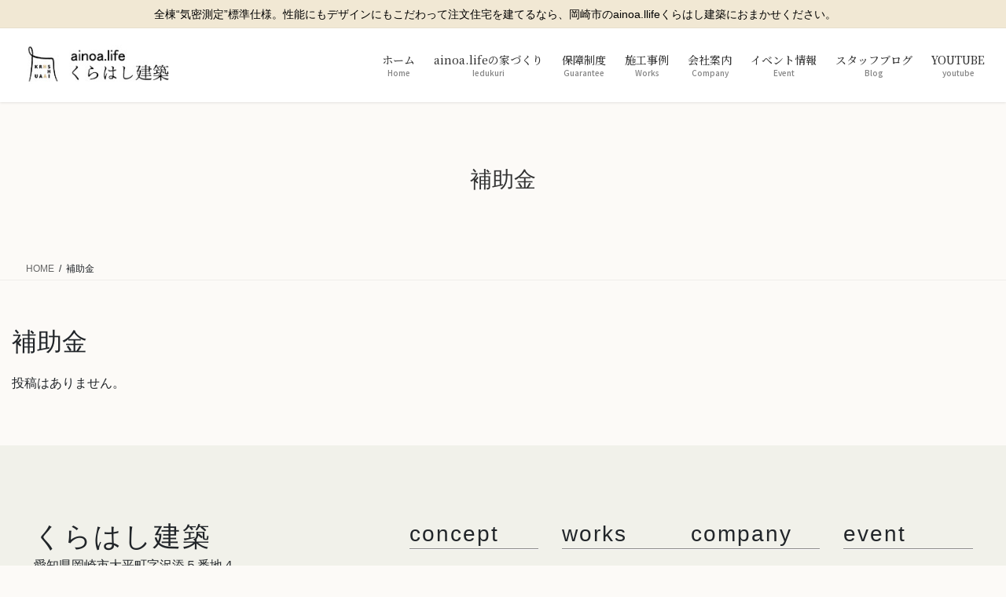

--- FILE ---
content_type: text/html; charset=UTF-8
request_url: https://kurahashikenchiku.com/tag/%E8%A3%9C%E5%8A%A9%E9%87%91/
body_size: 19227
content:
<!DOCTYPE html>
<html dir="ltr" lang="ja" prefix="og: https://ogp.me/ns#">
<head>
<meta charset="utf-8">
<meta http-equiv="X-UA-Compatible" content="IE=edge">
<meta name="viewport" content="width=device-width, initial-scale=1">
<!-- Google tag (gtag.js) --><script async src="https://www.googletagmanager.com/gtag/js?id=G-312V9GDB8B"></script><script>window.dataLayer = window.dataLayer || [];function gtag(){dataLayer.push(arguments);}gtag('js', new Date());gtag('config', 'G-312V9GDB8B');</script>
<!-- Google Tag Manager -->
<script>(function(w,d,s,l,i){w[l]=w[l]||[];w[l].push({'gtm.start':
new Date().getTime(),event:'gtm.js'});var f=d.getElementsByTagName(s)[0],
j=d.createElement(s),dl=l!='dataLayer'?'&l='+l:'';j.async=true;j.src=
'https://www.googletagmanager.com/gtm.js?id='+i+dl;f.parentNode.insertBefore(j,f);
})(window,document,'script','dataLayer','GTM-K6CFZJQ');</script>
<!-- End Google Tag Manager --><title>補助金 - 岡崎市で高性能の注文住宅なら、ainoa.life くらはし建築</title>
	<style>img:is([sizes="auto" i], [sizes^="auto," i]) { contain-intrinsic-size: 3000px 1500px }</style>
	
		<!-- All in One SEO 4.9.3 - aioseo.com -->
	<meta name="robots" content="max-image-preview:large" />
	<link rel="canonical" href="https://kurahashikenchiku.com/tag/%e8%a3%9c%e5%8a%a9%e9%87%91/" />
	<meta name="generator" content="All in One SEO (AIOSEO) 4.9.3" />
		<script type="application/ld+json" class="aioseo-schema">
			{"@context":"https:\/\/schema.org","@graph":[{"@type":"BreadcrumbList","@id":"https:\/\/kurahashikenchiku.com\/tag\/%E8%A3%9C%E5%8A%A9%E9%87%91\/#breadcrumblist","itemListElement":[{"@type":"ListItem","@id":"https:\/\/kurahashikenchiku.com#listItem","position":1,"name":"\u30db\u30fc\u30e0","item":"https:\/\/kurahashikenchiku.com","nextItem":{"@type":"ListItem","@id":"https:\/\/kurahashikenchiku.com\/tag\/%e8%a3%9c%e5%8a%a9%e9%87%91\/#listItem","name":"\u88dc\u52a9\u91d1"}},{"@type":"ListItem","@id":"https:\/\/kurahashikenchiku.com\/tag\/%e8%a3%9c%e5%8a%a9%e9%87%91\/#listItem","position":2,"name":"\u88dc\u52a9\u91d1","previousItem":{"@type":"ListItem","@id":"https:\/\/kurahashikenchiku.com#listItem","name":"\u30db\u30fc\u30e0"}}]},{"@type":"CollectionPage","@id":"https:\/\/kurahashikenchiku.com\/tag\/%E8%A3%9C%E5%8A%A9%E9%87%91\/#collectionpage","url":"https:\/\/kurahashikenchiku.com\/tag\/%E8%A3%9C%E5%8A%A9%E9%87%91\/","name":"\u88dc\u52a9\u91d1 - \u5ca1\u5d0e\u5e02\u3067\u9ad8\u6027\u80fd\u306e\u6ce8\u6587\u4f4f\u5b85\u306a\u3089\u3001ainoa.life \u304f\u3089\u306f\u3057\u5efa\u7bc9","inLanguage":"ja","isPartOf":{"@id":"https:\/\/kurahashikenchiku.com\/#website"},"breadcrumb":{"@id":"https:\/\/kurahashikenchiku.com\/tag\/%E8%A3%9C%E5%8A%A9%E9%87%91\/#breadcrumblist"}},{"@type":"Organization","@id":"https:\/\/kurahashikenchiku.com\/#organization","name":"\u5ca1\u5d0e\u5e02\u3067\u9ad8\u6027\u80fd\u306e\u6ce8\u6587\u4f4f\u5b85\u306a\u3089\u3001ainoa.life \u304f\u3089\u306f\u3057\u5efa\u7bc9","description":"\u5168\u68df\u201c\u6c17\u5bc6\u6e2c\u5b9a\u201d\u6a19\u6e96\u4ed5\u69d8\u3002\u6027\u80fd\u306b\u3082\u30c7\u30b6\u30a4\u30f3\u306b\u3082\u3053\u3060\u308f\u3063\u3066\u6ce8\u6587\u4f4f\u5b85\u3092\u5efa\u3066\u308b\u306a\u3089\u3001\u5ca1\u5d0e\u5e02\u306eainoa.llife\u304f\u3089\u306f\u3057\u5efa\u7bc9\u306b\u304a\u307e\u304b\u305b\u304f\u3060\u3055\u3044\u3002","url":"https:\/\/kurahashikenchiku.com\/","telephone":"+81564838010","logo":{"@type":"ImageObject","url":"https:\/\/kurahashikenchiku.com\/wp-content\/uploads\/2022\/05\/df3692bace3549e6dc9d378e55defa4d.jpg","@id":"https:\/\/kurahashikenchiku.com\/tag\/%E8%A3%9C%E5%8A%A9%E9%87%91\/#organizationLogo","width":500,"height":500},"image":{"@id":"https:\/\/kurahashikenchiku.com\/tag\/%E8%A3%9C%E5%8A%A9%E9%87%91\/#organizationLogo"}},{"@type":"WebSite","@id":"https:\/\/kurahashikenchiku.com\/#website","url":"https:\/\/kurahashikenchiku.com\/","name":"\u5ca1\u5d0e\u5e02\u3067\u9ad8\u6027\u80fd\u306e\u6ce8\u6587\u4f4f\u5b85\u306a\u3089\u3001ainoa.life \u304f\u3089\u306f\u3057\u5efa\u7bc9","description":"\u5168\u68df\u201c\u6c17\u5bc6\u6e2c\u5b9a\u201d\u6a19\u6e96\u4ed5\u69d8\u3002\u6027\u80fd\u306b\u3082\u30c7\u30b6\u30a4\u30f3\u306b\u3082\u3053\u3060\u308f\u3063\u3066\u6ce8\u6587\u4f4f\u5b85\u3092\u5efa\u3066\u308b\u306a\u3089\u3001\u5ca1\u5d0e\u5e02\u306eainoa.llife\u304f\u3089\u306f\u3057\u5efa\u7bc9\u306b\u304a\u307e\u304b\u305b\u304f\u3060\u3055\u3044\u3002","inLanguage":"ja","publisher":{"@id":"https:\/\/kurahashikenchiku.com\/#organization"}}]}
		</script>
		<!-- All in One SEO -->


<!-- Google Tag Manager for WordPress by gtm4wp.com -->
<script data-cfasync="false" data-pagespeed-no-defer>
	var gtm4wp_datalayer_name = "dataLayer";
	var dataLayer = dataLayer || [];
</script>
<!-- End Google Tag Manager for WordPress by gtm4wp.com --><link rel='dns-prefetch' href='//webfonts.sakura.ne.jp' />
<link rel="alternate" type="application/rss+xml" title="岡崎市で高性能の注文住宅なら、ainoa.life くらはし建築 &raquo; フィード" href="https://kurahashikenchiku.com/feed/" />
<link rel="alternate" type="application/rss+xml" title="岡崎市で高性能の注文住宅なら、ainoa.life くらはし建築 &raquo; コメントフィード" href="https://kurahashikenchiku.com/comments/feed/" />
<link rel="alternate" type="application/rss+xml" title="岡崎市で高性能の注文住宅なら、ainoa.life くらはし建築 &raquo; 補助金 タグのフィード" href="https://kurahashikenchiku.com/tag/%e8%a3%9c%e5%8a%a9%e9%87%91/feed/" />
<meta name="description" content="補助金 について 岡崎市で高性能の注文住宅なら、ainoa.life くらはし建築 全棟“気密測定”標準仕様。性能にもデザインにもこだわって注文住宅を建てるなら、岡崎市のainoa.llifeくらはし建築におまかせください。" /><script type="text/javascript">
/* <![CDATA[ */
window._wpemojiSettings = {"baseUrl":"https:\/\/s.w.org\/images\/core\/emoji\/16.0.1\/72x72\/","ext":".png","svgUrl":"https:\/\/s.w.org\/images\/core\/emoji\/16.0.1\/svg\/","svgExt":".svg","source":{"concatemoji":"https:\/\/kurahashikenchiku.com\/wp-includes\/js\/wp-emoji-release.min.js?ver=6.8.3"}};
/*! This file is auto-generated */
!function(s,n){var o,i,e;function c(e){try{var t={supportTests:e,timestamp:(new Date).valueOf()};sessionStorage.setItem(o,JSON.stringify(t))}catch(e){}}function p(e,t,n){e.clearRect(0,0,e.canvas.width,e.canvas.height),e.fillText(t,0,0);var t=new Uint32Array(e.getImageData(0,0,e.canvas.width,e.canvas.height).data),a=(e.clearRect(0,0,e.canvas.width,e.canvas.height),e.fillText(n,0,0),new Uint32Array(e.getImageData(0,0,e.canvas.width,e.canvas.height).data));return t.every(function(e,t){return e===a[t]})}function u(e,t){e.clearRect(0,0,e.canvas.width,e.canvas.height),e.fillText(t,0,0);for(var n=e.getImageData(16,16,1,1),a=0;a<n.data.length;a++)if(0!==n.data[a])return!1;return!0}function f(e,t,n,a){switch(t){case"flag":return n(e,"\ud83c\udff3\ufe0f\u200d\u26a7\ufe0f","\ud83c\udff3\ufe0f\u200b\u26a7\ufe0f")?!1:!n(e,"\ud83c\udde8\ud83c\uddf6","\ud83c\udde8\u200b\ud83c\uddf6")&&!n(e,"\ud83c\udff4\udb40\udc67\udb40\udc62\udb40\udc65\udb40\udc6e\udb40\udc67\udb40\udc7f","\ud83c\udff4\u200b\udb40\udc67\u200b\udb40\udc62\u200b\udb40\udc65\u200b\udb40\udc6e\u200b\udb40\udc67\u200b\udb40\udc7f");case"emoji":return!a(e,"\ud83e\udedf")}return!1}function g(e,t,n,a){var r="undefined"!=typeof WorkerGlobalScope&&self instanceof WorkerGlobalScope?new OffscreenCanvas(300,150):s.createElement("canvas"),o=r.getContext("2d",{willReadFrequently:!0}),i=(o.textBaseline="top",o.font="600 32px Arial",{});return e.forEach(function(e){i[e]=t(o,e,n,a)}),i}function t(e){var t=s.createElement("script");t.src=e,t.defer=!0,s.head.appendChild(t)}"undefined"!=typeof Promise&&(o="wpEmojiSettingsSupports",i=["flag","emoji"],n.supports={everything:!0,everythingExceptFlag:!0},e=new Promise(function(e){s.addEventListener("DOMContentLoaded",e,{once:!0})}),new Promise(function(t){var n=function(){try{var e=JSON.parse(sessionStorage.getItem(o));if("object"==typeof e&&"number"==typeof e.timestamp&&(new Date).valueOf()<e.timestamp+604800&&"object"==typeof e.supportTests)return e.supportTests}catch(e){}return null}();if(!n){if("undefined"!=typeof Worker&&"undefined"!=typeof OffscreenCanvas&&"undefined"!=typeof URL&&URL.createObjectURL&&"undefined"!=typeof Blob)try{var e="postMessage("+g.toString()+"("+[JSON.stringify(i),f.toString(),p.toString(),u.toString()].join(",")+"));",a=new Blob([e],{type:"text/javascript"}),r=new Worker(URL.createObjectURL(a),{name:"wpTestEmojiSupports"});return void(r.onmessage=function(e){c(n=e.data),r.terminate(),t(n)})}catch(e){}c(n=g(i,f,p,u))}t(n)}).then(function(e){for(var t in e)n.supports[t]=e[t],n.supports.everything=n.supports.everything&&n.supports[t],"flag"!==t&&(n.supports.everythingExceptFlag=n.supports.everythingExceptFlag&&n.supports[t]);n.supports.everythingExceptFlag=n.supports.everythingExceptFlag&&!n.supports.flag,n.DOMReady=!1,n.readyCallback=function(){n.DOMReady=!0}}).then(function(){return e}).then(function(){var e;n.supports.everything||(n.readyCallback(),(e=n.source||{}).concatemoji?t(e.concatemoji):e.wpemoji&&e.twemoji&&(t(e.twemoji),t(e.wpemoji)))}))}((window,document),window._wpemojiSettings);
/* ]]> */
</script>
<link rel='stylesheet' id='sbi_styles-css' href='https://kurahashikenchiku.com/wp-content/plugins/instagram-feed/css/sbi-styles.min.css?ver=6.10.0' type='text/css' media='all' />
<link rel='stylesheet' id='vkExUnit_common_style-css' href='https://kurahashikenchiku.com/wp-content/plugins/vk-all-in-one-expansion-unit/assets/css/vkExUnit_style.css?ver=9.113.0.1' type='text/css' media='all' />
<style id='vkExUnit_common_style-inline-css' type='text/css'>
.grecaptcha-badge{bottom: 85px !important;}
:root {--ver_page_top_button_url:url(https://kurahashikenchiku.com/wp-content/plugins/vk-all-in-one-expansion-unit/assets/images/to-top-btn-icon.svg);}@font-face {font-weight: normal;font-style: normal;font-family: "vk_sns";src: url("https://kurahashikenchiku.com/wp-content/plugins/vk-all-in-one-expansion-unit/inc/sns/icons/fonts/vk_sns.eot?-bq20cj");src: url("https://kurahashikenchiku.com/wp-content/plugins/vk-all-in-one-expansion-unit/inc/sns/icons/fonts/vk_sns.eot?#iefix-bq20cj") format("embedded-opentype"),url("https://kurahashikenchiku.com/wp-content/plugins/vk-all-in-one-expansion-unit/inc/sns/icons/fonts/vk_sns.woff?-bq20cj") format("woff"),url("https://kurahashikenchiku.com/wp-content/plugins/vk-all-in-one-expansion-unit/inc/sns/icons/fonts/vk_sns.ttf?-bq20cj") format("truetype"),url("https://kurahashikenchiku.com/wp-content/plugins/vk-all-in-one-expansion-unit/inc/sns/icons/fonts/vk_sns.svg?-bq20cj#vk_sns") format("svg");}
.veu_promotion-alert__content--text {border: 1px solid rgba(0,0,0,0.125);padding: 0.5em 1em;border-radius: var(--vk-size-radius);margin-bottom: var(--vk-margin-block-bottom);font-size: 0.875rem;}/* Alert Content部分に段落タグを入れた場合に最後の段落の余白を0にする */.veu_promotion-alert__content--text p:last-of-type{margin-bottom:0;margin-top: 0;}
</style>
<style id='wp-emoji-styles-inline-css' type='text/css'>

	img.wp-smiley, img.emoji {
		display: inline !important;
		border: none !important;
		box-shadow: none !important;
		height: 1em !important;
		width: 1em !important;
		margin: 0 0.07em !important;
		vertical-align: -0.1em !important;
		background: none !important;
		padding: 0 !important;
	}
</style>
<link rel='stylesheet' id='wp-block-library-css' href='https://kurahashikenchiku.com/wp-includes/css/dist/block-library/style.min.css?ver=6.8.3' type='text/css' media='all' />
<style id='wp-block-library-inline-css' type='text/css'>
.vk-cols--reverse{flex-direction:row-reverse}.vk-cols--hasbtn{margin-bottom:0}.vk-cols--hasbtn>.row>.vk_gridColumn_item,.vk-cols--hasbtn>.wp-block-column{position:relative;padding-bottom:3em}.vk-cols--hasbtn>.row>.vk_gridColumn_item>.wp-block-buttons,.vk-cols--hasbtn>.row>.vk_gridColumn_item>.vk_button,.vk-cols--hasbtn>.wp-block-column>.wp-block-buttons,.vk-cols--hasbtn>.wp-block-column>.vk_button{position:absolute;bottom:0;width:100%}.vk-cols--fit.wp-block-columns{gap:0}.vk-cols--fit.wp-block-columns,.vk-cols--fit.wp-block-columns:not(.is-not-stacked-on-mobile){margin-top:0;margin-bottom:0;justify-content:space-between}.vk-cols--fit.wp-block-columns>.wp-block-column *:last-child,.vk-cols--fit.wp-block-columns:not(.is-not-stacked-on-mobile)>.wp-block-column *:last-child{margin-bottom:0}.vk-cols--fit.wp-block-columns>.wp-block-column>.wp-block-cover,.vk-cols--fit.wp-block-columns:not(.is-not-stacked-on-mobile)>.wp-block-column>.wp-block-cover{margin-top:0}.vk-cols--fit.wp-block-columns.has-background,.vk-cols--fit.wp-block-columns:not(.is-not-stacked-on-mobile).has-background{padding:0}@media(max-width: 599px){.vk-cols--fit.wp-block-columns:not(.has-background)>.wp-block-column:not(.has-background),.vk-cols--fit.wp-block-columns:not(.is-not-stacked-on-mobile):not(.has-background)>.wp-block-column:not(.has-background){padding-left:0 !important;padding-right:0 !important}}@media(min-width: 782px){.vk-cols--fit.wp-block-columns .block-editor-block-list__block.wp-block-column:not(:first-child),.vk-cols--fit.wp-block-columns>.wp-block-column:not(:first-child),.vk-cols--fit.wp-block-columns:not(.is-not-stacked-on-mobile) .block-editor-block-list__block.wp-block-column:not(:first-child),.vk-cols--fit.wp-block-columns:not(.is-not-stacked-on-mobile)>.wp-block-column:not(:first-child){margin-left:0}}@media(min-width: 600px)and (max-width: 781px){.vk-cols--fit.wp-block-columns .wp-block-column:nth-child(2n),.vk-cols--fit.wp-block-columns:not(.is-not-stacked-on-mobile) .wp-block-column:nth-child(2n){margin-left:0}.vk-cols--fit.wp-block-columns .wp-block-column:not(:only-child),.vk-cols--fit.wp-block-columns:not(.is-not-stacked-on-mobile) .wp-block-column:not(:only-child){flex-basis:50% !important}}.vk-cols--fit--gap1.wp-block-columns{gap:1px}@media(min-width: 600px)and (max-width: 781px){.vk-cols--fit--gap1.wp-block-columns .wp-block-column:not(:only-child){flex-basis:calc(50% - 1px) !important}}.vk-cols--fit.vk-cols--grid>.block-editor-block-list__block,.vk-cols--fit.vk-cols--grid>.wp-block-column,.vk-cols--fit.vk-cols--grid:not(.is-not-stacked-on-mobile)>.block-editor-block-list__block,.vk-cols--fit.vk-cols--grid:not(.is-not-stacked-on-mobile)>.wp-block-column{flex-basis:50%;box-sizing:border-box}@media(max-width: 599px){.vk-cols--fit.vk-cols--grid.vk-cols--grid--alignfull>.wp-block-column:nth-child(2)>.wp-block-cover,.vk-cols--fit.vk-cols--grid.vk-cols--grid--alignfull>.wp-block-column:nth-child(2)>.vk_outer,.vk-cols--fit.vk-cols--grid:not(.is-not-stacked-on-mobile).vk-cols--grid--alignfull>.wp-block-column:nth-child(2)>.wp-block-cover,.vk-cols--fit.vk-cols--grid:not(.is-not-stacked-on-mobile).vk-cols--grid--alignfull>.wp-block-column:nth-child(2)>.vk_outer{width:100vw;margin-right:calc((100% - 100vw)/2);margin-left:calc((100% - 100vw)/2)}}@media(min-width: 600px){.vk-cols--fit.vk-cols--grid.vk-cols--grid--alignfull>.wp-block-column:nth-child(2)>.wp-block-cover,.vk-cols--fit.vk-cols--grid.vk-cols--grid--alignfull>.wp-block-column:nth-child(2)>.vk_outer,.vk-cols--fit.vk-cols--grid:not(.is-not-stacked-on-mobile).vk-cols--grid--alignfull>.wp-block-column:nth-child(2)>.wp-block-cover,.vk-cols--fit.vk-cols--grid:not(.is-not-stacked-on-mobile).vk-cols--grid--alignfull>.wp-block-column:nth-child(2)>.vk_outer{margin-right:calc(100% - 50vw);width:50vw}}@media(min-width: 600px){.vk-cols--fit.vk-cols--grid.vk-cols--grid--alignfull.vk-cols--reverse>.wp-block-column,.vk-cols--fit.vk-cols--grid:not(.is-not-stacked-on-mobile).vk-cols--grid--alignfull.vk-cols--reverse>.wp-block-column{margin-left:0;margin-right:0}.vk-cols--fit.vk-cols--grid.vk-cols--grid--alignfull.vk-cols--reverse>.wp-block-column:nth-child(2)>.wp-block-cover,.vk-cols--fit.vk-cols--grid.vk-cols--grid--alignfull.vk-cols--reverse>.wp-block-column:nth-child(2)>.vk_outer,.vk-cols--fit.vk-cols--grid:not(.is-not-stacked-on-mobile).vk-cols--grid--alignfull.vk-cols--reverse>.wp-block-column:nth-child(2)>.wp-block-cover,.vk-cols--fit.vk-cols--grid:not(.is-not-stacked-on-mobile).vk-cols--grid--alignfull.vk-cols--reverse>.wp-block-column:nth-child(2)>.vk_outer{margin-left:calc(100% - 50vw)}}.vk-cols--menu h2,.vk-cols--menu h3,.vk-cols--menu h4,.vk-cols--menu h5{margin-bottom:.2em;text-shadow:#000 0 0 10px}.vk-cols--menu h2:first-child,.vk-cols--menu h3:first-child,.vk-cols--menu h4:first-child,.vk-cols--menu h5:first-child{margin-top:0}.vk-cols--menu p{margin-bottom:1rem;text-shadow:#000 0 0 10px}.vk-cols--menu .wp-block-cover__inner-container:last-child{margin-bottom:0}.vk-cols--fitbnrs .wp-block-column .wp-block-cover:hover img{filter:unset}.vk-cols--fitbnrs .wp-block-column .wp-block-cover:hover{background-color:unset}.vk-cols--fitbnrs .wp-block-column .wp-block-cover:hover .wp-block-cover__image-background{filter:unset !important}.vk-cols--fitbnrs .wp-block-cover .wp-block-cover__inner-container{position:absolute;height:100%;width:100%}.vk-cols--fitbnrs .vk_button{height:100%;margin:0}.vk-cols--fitbnrs .vk_button .vk_button_btn,.vk-cols--fitbnrs .vk_button .btn{height:100%;width:100%;border:none;box-shadow:none;background-color:unset !important;transition:unset}.vk-cols--fitbnrs .vk_button .vk_button_btn:hover,.vk-cols--fitbnrs .vk_button .btn:hover{transition:unset}.vk-cols--fitbnrs .vk_button .vk_button_btn:after,.vk-cols--fitbnrs .vk_button .btn:after{border:none}.vk-cols--fitbnrs .vk_button .vk_button_link_txt{width:100%;position:absolute;top:50%;left:50%;transform:translateY(-50%) translateX(-50%);font-size:2rem;text-shadow:#000 0 0 10px}.vk-cols--fitbnrs .vk_button .vk_button_link_subCaption{width:100%;position:absolute;top:calc(50% + 2.2em);left:50%;transform:translateY(-50%) translateX(-50%);text-shadow:#000 0 0 10px}@media(min-width: 992px){.vk-cols--media.wp-block-columns{gap:3rem}}.vk-fit-map figure{margin-bottom:0}.vk-fit-map iframe{position:relative;margin-bottom:0;display:block;max-height:400px;width:100vw}.vk-fit-map:is(.alignfull,.alignwide) div{max-width:100%}.vk-table--th--width25 :where(tr>*:first-child){width:25%}.vk-table--th--width30 :where(tr>*:first-child){width:30%}.vk-table--th--width35 :where(tr>*:first-child){width:35%}.vk-table--th--width40 :where(tr>*:first-child){width:40%}.vk-table--th--bg-bright :where(tr>*:first-child){background-color:var(--wp--preset--color--bg-secondary, rgba(0, 0, 0, 0.05))}@media(max-width: 599px){.vk-table--mobile-block :is(th,td){width:100%;display:block}.vk-table--mobile-block.wp-block-table table :is(th,td){border-top:none}}.vk-table--width--th25 :where(tr>*:first-child){width:25%}.vk-table--width--th30 :where(tr>*:first-child){width:30%}.vk-table--width--th35 :where(tr>*:first-child){width:35%}.vk-table--width--th40 :where(tr>*:first-child){width:40%}.no-margin{margin:0}@media(max-width: 599px){.wp-block-image.vk-aligncenter--mobile>.alignright{float:none;margin-left:auto;margin-right:auto}.vk-no-padding-horizontal--mobile{padding-left:0 !important;padding-right:0 !important}}
/* VK Color Palettes */:root{ --wp--preset--color--vk-color-custom-1:#d7bc8f}/* --vk-color-custom-1 is deprecated. */:root{ --vk-color-custom-1: var(--wp--preset--color--vk-color-custom-1);}:root{ --wp--preset--color--vk-color-custom-2:#cacccb}/* --vk-color-custom-2 is deprecated. */:root{ --vk-color-custom-2: var(--wp--preset--color--vk-color-custom-2);}:root{ --wp--preset--color--vk-color-custom-3:#202f55}/* --vk-color-custom-3 is deprecated. */:root{ --vk-color-custom-3: var(--wp--preset--color--vk-color-custom-3);}
</style>
<style id='classic-theme-styles-inline-css' type='text/css'>
/*! This file is auto-generated */
.wp-block-button__link{color:#fff;background-color:#32373c;border-radius:9999px;box-shadow:none;text-decoration:none;padding:calc(.667em + 2px) calc(1.333em + 2px);font-size:1.125em}.wp-block-file__button{background:#32373c;color:#fff;text-decoration:none}
</style>
<link rel='stylesheet' id='aioseo/css/src/vue/standalone/blocks/table-of-contents/global.scss-css' href='https://kurahashikenchiku.com/wp-content/plugins/all-in-one-seo-pack/dist/Lite/assets/css/table-of-contents/global.e90f6d47.css?ver=4.9.3' type='text/css' media='all' />
<style id='global-styles-inline-css' type='text/css'>
:root{--wp--preset--aspect-ratio--square: 1;--wp--preset--aspect-ratio--4-3: 4/3;--wp--preset--aspect-ratio--3-4: 3/4;--wp--preset--aspect-ratio--3-2: 3/2;--wp--preset--aspect-ratio--2-3: 2/3;--wp--preset--aspect-ratio--16-9: 16/9;--wp--preset--aspect-ratio--9-16: 9/16;--wp--preset--color--black: #000000;--wp--preset--color--cyan-bluish-gray: #abb8c3;--wp--preset--color--white: #ffffff;--wp--preset--color--pale-pink: #f78da7;--wp--preset--color--vivid-red: #cf2e2e;--wp--preset--color--luminous-vivid-orange: #ff6900;--wp--preset--color--luminous-vivid-amber: #fcb900;--wp--preset--color--light-green-cyan: #7bdcb5;--wp--preset--color--vivid-green-cyan: #00d084;--wp--preset--color--pale-cyan-blue: #8ed1fc;--wp--preset--color--vivid-cyan-blue: #0693e3;--wp--preset--color--vivid-purple: #9b51e0;--wp--preset--color--vk-color-custom-1: #d7bc8f;--wp--preset--color--vk-color-custom-2: #cacccb;--wp--preset--color--vk-color-custom-3: #202f55;--wp--preset--gradient--vivid-cyan-blue-to-vivid-purple: linear-gradient(135deg,rgba(6,147,227,1) 0%,rgb(155,81,224) 100%);--wp--preset--gradient--light-green-cyan-to-vivid-green-cyan: linear-gradient(135deg,rgb(122,220,180) 0%,rgb(0,208,130) 100%);--wp--preset--gradient--luminous-vivid-amber-to-luminous-vivid-orange: linear-gradient(135deg,rgba(252,185,0,1) 0%,rgba(255,105,0,1) 100%);--wp--preset--gradient--luminous-vivid-orange-to-vivid-red: linear-gradient(135deg,rgba(255,105,0,1) 0%,rgb(207,46,46) 100%);--wp--preset--gradient--very-light-gray-to-cyan-bluish-gray: linear-gradient(135deg,rgb(238,238,238) 0%,rgb(169,184,195) 100%);--wp--preset--gradient--cool-to-warm-spectrum: linear-gradient(135deg,rgb(74,234,220) 0%,rgb(151,120,209) 20%,rgb(207,42,186) 40%,rgb(238,44,130) 60%,rgb(251,105,98) 80%,rgb(254,248,76) 100%);--wp--preset--gradient--blush-light-purple: linear-gradient(135deg,rgb(255,206,236) 0%,rgb(152,150,240) 100%);--wp--preset--gradient--blush-bordeaux: linear-gradient(135deg,rgb(254,205,165) 0%,rgb(254,45,45) 50%,rgb(107,0,62) 100%);--wp--preset--gradient--luminous-dusk: linear-gradient(135deg,rgb(255,203,112) 0%,rgb(199,81,192) 50%,rgb(65,88,208) 100%);--wp--preset--gradient--pale-ocean: linear-gradient(135deg,rgb(255,245,203) 0%,rgb(182,227,212) 50%,rgb(51,167,181) 100%);--wp--preset--gradient--electric-grass: linear-gradient(135deg,rgb(202,248,128) 0%,rgb(113,206,126) 100%);--wp--preset--gradient--midnight: linear-gradient(135deg,rgb(2,3,129) 0%,rgb(40,116,252) 100%);--wp--preset--font-size--small: 13px;--wp--preset--font-size--medium: 20px;--wp--preset--font-size--large: 36px;--wp--preset--font-size--x-large: 42px;--wp--preset--spacing--20: 0.44rem;--wp--preset--spacing--30: 0.67rem;--wp--preset--spacing--40: 1rem;--wp--preset--spacing--50: 1.5rem;--wp--preset--spacing--60: 2.25rem;--wp--preset--spacing--70: 3.38rem;--wp--preset--spacing--80: 5.06rem;--wp--preset--shadow--natural: 6px 6px 9px rgba(0, 0, 0, 0.2);--wp--preset--shadow--deep: 12px 12px 50px rgba(0, 0, 0, 0.4);--wp--preset--shadow--sharp: 6px 6px 0px rgba(0, 0, 0, 0.2);--wp--preset--shadow--outlined: 6px 6px 0px -3px rgba(255, 255, 255, 1), 6px 6px rgba(0, 0, 0, 1);--wp--preset--shadow--crisp: 6px 6px 0px rgba(0, 0, 0, 1);}:where(.is-layout-flex){gap: 0.5em;}:where(.is-layout-grid){gap: 0.5em;}body .is-layout-flex{display: flex;}.is-layout-flex{flex-wrap: wrap;align-items: center;}.is-layout-flex > :is(*, div){margin: 0;}body .is-layout-grid{display: grid;}.is-layout-grid > :is(*, div){margin: 0;}:where(.wp-block-columns.is-layout-flex){gap: 2em;}:where(.wp-block-columns.is-layout-grid){gap: 2em;}:where(.wp-block-post-template.is-layout-flex){gap: 1.25em;}:where(.wp-block-post-template.is-layout-grid){gap: 1.25em;}.has-black-color{color: var(--wp--preset--color--black) !important;}.has-cyan-bluish-gray-color{color: var(--wp--preset--color--cyan-bluish-gray) !important;}.has-white-color{color: var(--wp--preset--color--white) !important;}.has-pale-pink-color{color: var(--wp--preset--color--pale-pink) !important;}.has-vivid-red-color{color: var(--wp--preset--color--vivid-red) !important;}.has-luminous-vivid-orange-color{color: var(--wp--preset--color--luminous-vivid-orange) !important;}.has-luminous-vivid-amber-color{color: var(--wp--preset--color--luminous-vivid-amber) !important;}.has-light-green-cyan-color{color: var(--wp--preset--color--light-green-cyan) !important;}.has-vivid-green-cyan-color{color: var(--wp--preset--color--vivid-green-cyan) !important;}.has-pale-cyan-blue-color{color: var(--wp--preset--color--pale-cyan-blue) !important;}.has-vivid-cyan-blue-color{color: var(--wp--preset--color--vivid-cyan-blue) !important;}.has-vivid-purple-color{color: var(--wp--preset--color--vivid-purple) !important;}.has-vk-color-custom-1-color{color: var(--wp--preset--color--vk-color-custom-1) !important;}.has-vk-color-custom-2-color{color: var(--wp--preset--color--vk-color-custom-2) !important;}.has-vk-color-custom-3-color{color: var(--wp--preset--color--vk-color-custom-3) !important;}.has-black-background-color{background-color: var(--wp--preset--color--black) !important;}.has-cyan-bluish-gray-background-color{background-color: var(--wp--preset--color--cyan-bluish-gray) !important;}.has-white-background-color{background-color: var(--wp--preset--color--white) !important;}.has-pale-pink-background-color{background-color: var(--wp--preset--color--pale-pink) !important;}.has-vivid-red-background-color{background-color: var(--wp--preset--color--vivid-red) !important;}.has-luminous-vivid-orange-background-color{background-color: var(--wp--preset--color--luminous-vivid-orange) !important;}.has-luminous-vivid-amber-background-color{background-color: var(--wp--preset--color--luminous-vivid-amber) !important;}.has-light-green-cyan-background-color{background-color: var(--wp--preset--color--light-green-cyan) !important;}.has-vivid-green-cyan-background-color{background-color: var(--wp--preset--color--vivid-green-cyan) !important;}.has-pale-cyan-blue-background-color{background-color: var(--wp--preset--color--pale-cyan-blue) !important;}.has-vivid-cyan-blue-background-color{background-color: var(--wp--preset--color--vivid-cyan-blue) !important;}.has-vivid-purple-background-color{background-color: var(--wp--preset--color--vivid-purple) !important;}.has-vk-color-custom-1-background-color{background-color: var(--wp--preset--color--vk-color-custom-1) !important;}.has-vk-color-custom-2-background-color{background-color: var(--wp--preset--color--vk-color-custom-2) !important;}.has-vk-color-custom-3-background-color{background-color: var(--wp--preset--color--vk-color-custom-3) !important;}.has-black-border-color{border-color: var(--wp--preset--color--black) !important;}.has-cyan-bluish-gray-border-color{border-color: var(--wp--preset--color--cyan-bluish-gray) !important;}.has-white-border-color{border-color: var(--wp--preset--color--white) !important;}.has-pale-pink-border-color{border-color: var(--wp--preset--color--pale-pink) !important;}.has-vivid-red-border-color{border-color: var(--wp--preset--color--vivid-red) !important;}.has-luminous-vivid-orange-border-color{border-color: var(--wp--preset--color--luminous-vivid-orange) !important;}.has-luminous-vivid-amber-border-color{border-color: var(--wp--preset--color--luminous-vivid-amber) !important;}.has-light-green-cyan-border-color{border-color: var(--wp--preset--color--light-green-cyan) !important;}.has-vivid-green-cyan-border-color{border-color: var(--wp--preset--color--vivid-green-cyan) !important;}.has-pale-cyan-blue-border-color{border-color: var(--wp--preset--color--pale-cyan-blue) !important;}.has-vivid-cyan-blue-border-color{border-color: var(--wp--preset--color--vivid-cyan-blue) !important;}.has-vivid-purple-border-color{border-color: var(--wp--preset--color--vivid-purple) !important;}.has-vk-color-custom-1-border-color{border-color: var(--wp--preset--color--vk-color-custom-1) !important;}.has-vk-color-custom-2-border-color{border-color: var(--wp--preset--color--vk-color-custom-2) !important;}.has-vk-color-custom-3-border-color{border-color: var(--wp--preset--color--vk-color-custom-3) !important;}.has-vivid-cyan-blue-to-vivid-purple-gradient-background{background: var(--wp--preset--gradient--vivid-cyan-blue-to-vivid-purple) !important;}.has-light-green-cyan-to-vivid-green-cyan-gradient-background{background: var(--wp--preset--gradient--light-green-cyan-to-vivid-green-cyan) !important;}.has-luminous-vivid-amber-to-luminous-vivid-orange-gradient-background{background: var(--wp--preset--gradient--luminous-vivid-amber-to-luminous-vivid-orange) !important;}.has-luminous-vivid-orange-to-vivid-red-gradient-background{background: var(--wp--preset--gradient--luminous-vivid-orange-to-vivid-red) !important;}.has-very-light-gray-to-cyan-bluish-gray-gradient-background{background: var(--wp--preset--gradient--very-light-gray-to-cyan-bluish-gray) !important;}.has-cool-to-warm-spectrum-gradient-background{background: var(--wp--preset--gradient--cool-to-warm-spectrum) !important;}.has-blush-light-purple-gradient-background{background: var(--wp--preset--gradient--blush-light-purple) !important;}.has-blush-bordeaux-gradient-background{background: var(--wp--preset--gradient--blush-bordeaux) !important;}.has-luminous-dusk-gradient-background{background: var(--wp--preset--gradient--luminous-dusk) !important;}.has-pale-ocean-gradient-background{background: var(--wp--preset--gradient--pale-ocean) !important;}.has-electric-grass-gradient-background{background: var(--wp--preset--gradient--electric-grass) !important;}.has-midnight-gradient-background{background: var(--wp--preset--gradient--midnight) !important;}.has-small-font-size{font-size: var(--wp--preset--font-size--small) !important;}.has-medium-font-size{font-size: var(--wp--preset--font-size--medium) !important;}.has-large-font-size{font-size: var(--wp--preset--font-size--large) !important;}.has-x-large-font-size{font-size: var(--wp--preset--font-size--x-large) !important;}
:where(.wp-block-post-template.is-layout-flex){gap: 1.25em;}:where(.wp-block-post-template.is-layout-grid){gap: 1.25em;}
:where(.wp-block-columns.is-layout-flex){gap: 2em;}:where(.wp-block-columns.is-layout-grid){gap: 2em;}
:root :where(.wp-block-pullquote){font-size: 1.5em;line-height: 1.6;}
</style>
<link rel='stylesheet' id='vk-swiper-style-css' href='https://kurahashikenchiku.com/wp-content/plugins/vk-blocks-pro/vendor/vektor-inc/vk-swiper/src/assets/css/swiper-bundle.min.css?ver=11.0.2' type='text/css' media='all' />
<link rel='stylesheet' id='bootstrap-4-style-css' href='https://kurahashikenchiku.com/wp-content/themes/lightning-pro/library/bootstrap-4/css/bootstrap.min.css?ver=4.5.0' type='text/css' media='all' />
<link rel='stylesheet' id='lightning-common-style-css' href='https://kurahashikenchiku.com/wp-content/themes/lightning-pro/assets/css/common.css?ver=8.24.0' type='text/css' media='all' />
<style id='lightning-common-style-inline-css' type='text/css'>
/* vk-mobile-nav */:root {--vk-mobile-nav-menu-btn-bg-src: url("https://kurahashikenchiku.com/wp-content/themes/lightning-pro/inc/vk-mobile-nav/package/images/vk-menu-btn-black.svg");--vk-mobile-nav-menu-btn-close-bg-src: url("https://kurahashikenchiku.com/wp-content/themes/lightning-pro/inc/vk-mobile-nav/package/images/vk-menu-close-black.svg");--vk-menu-acc-icon-open-black-bg-src: url("https://kurahashikenchiku.com/wp-content/themes/lightning-pro/inc/vk-mobile-nav/package/images/vk-menu-acc-icon-open-black.svg");--vk-menu-acc-icon-open-white-bg-src: url("https://kurahashikenchiku.com/wp-content/themes/lightning-pro/inc/vk-mobile-nav/package/images/vk-menu-acc-icon-open-white.svg");--vk-menu-acc-icon-close-black-bg-src: url("https://kurahashikenchiku.com/wp-content/themes/lightning-pro/inc/vk-mobile-nav/package/images/vk-menu-close-black.svg");--vk-menu-acc-icon-close-white-bg-src: url("https://kurahashikenchiku.com/wp-content/themes/lightning-pro/inc/vk-mobile-nav/package/images/vk-menu-close-white.svg");}
</style>
<link rel='stylesheet' id='lightning-design-style-css' href='https://kurahashikenchiku.com/wp-content/themes/lightning-pro/design-skin/origin2/css/style.css?ver=8.24.0' type='text/css' media='all' />
<style id='lightning-design-style-inline-css' type='text/css'>
:root {--color-key:#d7bc8f;--wp--preset--color--vk-color-primary:#d7bc8f;--color-key-dark:#a5a5a5;}
/* ltg common custom */:root {--vk-menu-acc-btn-border-color:#333;--vk-color-primary:#d7bc8f;--color-key:#d7bc8f;--wp--preset--color--vk-color-primary:#d7bc8f;--color-key-dark:#a5a5a5;}.bbp-submit-wrapper .button.submit { background-color:#a5a5a5 ; }.bbp-submit-wrapper .button.submit:hover { background-color:#d7bc8f ; }.veu_color_txt_key { color:#a5a5a5 ; }.veu_color_bg_key { background-color:#a5a5a5 ; }.veu_color_border_key { border-color:#a5a5a5 ; }.btn-default { border-color:#d7bc8f;color:#d7bc8f;}.btn-default:focus,.btn-default:hover { border-color:#d7bc8f;background-color: #d7bc8f; }.wp-block-search__button,.btn-primary { background-color:#d7bc8f;border-color:#a5a5a5; }.wp-block-search__button:focus,.wp-block-search__button:hover,.btn-primary:not(:disabled):not(.disabled):active,.btn-primary:focus,.btn-primary:hover { background-color:#a5a5a5;border-color:#d7bc8f; }.btn-outline-primary { color : #d7bc8f ; border-color:#d7bc8f; }.btn-outline-primary:not(:disabled):not(.disabled):active,.btn-outline-primary:focus,.btn-outline-primary:hover { color : #fff; background-color:#d7bc8f;border-color:#a5a5a5; }a { color:#dd9933; }a:hover { color:#000000; }/* sidebar child menu display */.localNav ul ul.children{ display:none; }.localNav ul li.current_page_ancestor ul.children,.localNav ul li.current_page_item ul.children,.localNav ul li.current-cat ul.children{ display:block; }/* ExUnit widget ( child page list widget and so on ) */.localNavi ul.children{ display:none; }.localNavi li.current_page_ancestor ul.children,.localNavi li.current_page_item ul.children,.localNavi li.current-cat ul.children{ display:block; }
/* Pro Title Design */ h2,.mainSection .cart_totals h2,h2.mainSection-title { background-color:unset;position: relative;border:none;padding:unset;margin-left: auto;margin-right: auto;border-radius:unset;outline: unset;outline-offset: unset;box-shadow: unset;content:none;overflow: unset;background-color:#d7bc8f;padding: 0.6em 0.7em 0.5em;margin-bottom:1.2em;color:#fff;border-radius:4px;}h2 a,.mainSection .cart_totals h2 a,h2.mainSection-title a { color:#fff;}h2::before,.mainSection .cart_totals h2::before,h2.mainSection-title::before { background-color:unset;position: relative;border:none;padding:unset;margin-left: auto;margin-right: auto;border-radius:unset;outline: unset;outline-offset: unset;box-shadow: unset;content:none;overflow: unset;}h2::after,.mainSection .cart_totals h2::after,h2.mainSection-title::after { background-color:unset;position: relative;border:none;padding:unset;margin-left: auto;margin-right: auto;border-radius:unset;outline: unset;outline-offset: unset;box-shadow: unset;content:none;overflow: unset;}h3 { background-color:unset;position: relative;border:none;padding:unset;margin-left: auto;margin-right: auto;border-radius:unset;outline: unset;outline-offset: unset;box-shadow: unset;content:none;overflow: unset;color:#333;padding: 0.6em 0 0.5em;margin-bottom:1.2em;border-bottom: 1px dotted #111;background-color:transparent;}h3 a { color:#333;}h3::before { background-color:unset;position: relative;border:none;padding:unset;margin-left: auto;margin-right: auto;border-radius:unset;outline: unset;outline-offset: unset;box-shadow: unset;content:none;overflow: unset;}h3::after { background-color:unset;position: relative;border:none;padding:unset;margin-left: auto;margin-right: auto;border-radius:unset;outline: unset;outline-offset: unset;box-shadow: unset;content:none;overflow: unset;}
.siteContent_after.sectionBox{padding:0;}
.media .media-body .media-heading a:hover { color:#d7bc8f; }@media (min-width: 768px){.gMenu > li:before,.gMenu > li.menu-item-has-children::after { border-bottom-color:#a5a5a5 }.gMenu li li { background-color:#a5a5a5 }.gMenu li li a:hover { background-color:#d7bc8f; }} /* @media (min-width: 768px) */h2,.mainSection-title { border-top-color:#d7bc8f; }h3:after,.subSection-title:after { border-bottom-color:#d7bc8f; }ul.page-numbers li span.page-numbers.current,.page-link dl .post-page-numbers.current { background-color:#d7bc8f; }.pager li > a { border-color:#d7bc8f;color:#d7bc8f;}.pager li > a:hover { background-color:#d7bc8f;color:#fff;}.siteFooter { border-top-color:#d7bc8f; }dt { border-left-color:#d7bc8f; }:root {--g_nav_main_acc_icon_open_url:url(https://kurahashikenchiku.com/wp-content/themes/lightning-pro/inc/vk-mobile-nav/package/images/vk-menu-acc-icon-open-black.svg);--g_nav_main_acc_icon_close_url: url(https://kurahashikenchiku.com/wp-content/themes/lightning-pro/inc/vk-mobile-nav/package/images/vk-menu-close-black.svg);--g_nav_sub_acc_icon_open_url: url(https://kurahashikenchiku.com/wp-content/themes/lightning-pro/inc/vk-mobile-nav/package/images/vk-menu-acc-icon-open-white.svg);--g_nav_sub_acc_icon_close_url: url(https://kurahashikenchiku.com/wp-content/themes/lightning-pro/inc/vk-mobile-nav/package/images/vk-menu-close-white.svg);}
/* page header */.page-header{ position:relative;color:#333333;text-shadow:0px 0px 10px #ffffff;text-align:center;background-color:#fcfaf7;}.page-header h1.page-header_pageTitle,.page-header div.page-header_pageTitle{margin-top:3em;margin-bottom:calc( 3em - 0.1em );}
/* Font switch */.navbar-brand.siteHeader_logo{ font-family:"游ゴシック Medium","Yu Gothic Medium","游ゴシック体",YuGothic,"ヒラギノ角ゴ ProN W3", Hiragino Kaku Gothic ProN,sans-serif;font-display: swap;}.gMenu_name,.vk-mobile-nav .menu,.mobile-fix-nav-menu{ font-family:"Noto Serif JP",serif;font-weight:500;font-display: swap;}.gMenu_description{ font-family:"Noto Sans JP",sans-serif;font-weight:500;font-display: swap;}h1,h2,h3,h4,h5,h6,dt,.page-header_pageTitle,.mainSection-title,.subSection-title,.veu_leadTxt,.lead{ font-family:"游ゴシック Medium","Yu Gothic Medium","游ゴシック体",YuGothic,"ヒラギノ角ゴ ProN W3", Hiragino Kaku Gothic ProN,sans-serif;font-display: swap;}body{ font-family:"游ゴシック Medium","Yu Gothic Medium","游ゴシック体",YuGothic,"ヒラギノ角ゴ ProN W3", Hiragino Kaku Gothic ProN,sans-serif;font-display: swap;}
.vk-campaign-text{background:#ddbe21;color:#fff;}.vk-campaign-text_btn,.vk-campaign-text_btn:link,.vk-campaign-text_btn:visited,.vk-campaign-text_btn:focus,.vk-campaign-text_btn:active{background:#fff;color:#4c4c4c;}a.vk-campaign-text_btn:hover{background:#eab010;color:#000000;}.vk-campaign-text_link,.vk-campaign-text_link:link,.vk-campaign-text_link:hover,.vk-campaign-text_link:visited,.vk-campaign-text_link:active,.vk-campaign-text_link:focus{color:#fff;}
.headerTop{color:#000000;background-color:#f1e8d4;}.headerTop .nav li a{color:#000000;}
</style>
<link rel='stylesheet' id='veu-cta-css' href='https://kurahashikenchiku.com/wp-content/plugins/vk-all-in-one-expansion-unit/inc/call-to-action/package/assets/css/style.css?ver=9.113.0.1' type='text/css' media='all' />
<link rel='stylesheet' id='vk-blocks-build-css-css' href='https://kurahashikenchiku.com/wp-content/plugins/vk-blocks-pro/build/block-build.css?ver=1.115.2.0' type='text/css' media='all' />
<style id='vk-blocks-build-css-inline-css' type='text/css'>

	:root {
		--vk_image-mask-circle: url(https://kurahashikenchiku.com/wp-content/plugins/vk-blocks-pro/inc/vk-blocks/images/circle.svg);
		--vk_image-mask-wave01: url(https://kurahashikenchiku.com/wp-content/plugins/vk-blocks-pro/inc/vk-blocks/images/wave01.svg);
		--vk_image-mask-wave02: url(https://kurahashikenchiku.com/wp-content/plugins/vk-blocks-pro/inc/vk-blocks/images/wave02.svg);
		--vk_image-mask-wave03: url(https://kurahashikenchiku.com/wp-content/plugins/vk-blocks-pro/inc/vk-blocks/images/wave03.svg);
		--vk_image-mask-wave04: url(https://kurahashikenchiku.com/wp-content/plugins/vk-blocks-pro/inc/vk-blocks/images/wave04.svg);
	}
	

	:root {

		--vk-balloon-border-width:1px;

		--vk-balloon-speech-offset:-12px;
	}
	

	:root {
		--vk_flow-arrow: url(https://kurahashikenchiku.com/wp-content/plugins/vk-blocks-pro/inc/vk-blocks/images/arrow_bottom.svg);
	}
	
</style>
<link rel='stylesheet' id='lightning-theme-style-css' href='https://kurahashikenchiku.com/wp-content/themes/lightning-pro/style.css?ver=8.24.0' type='text/css' media='all' />
<link rel='stylesheet' id='vk-font-awesome-css' href='https://kurahashikenchiku.com/wp-content/themes/lightning-pro/vendor/vektor-inc/font-awesome-versions/src/font-awesome/css/all.min.css?ver=7.1.0' type='text/css' media='all' />
<link rel='stylesheet' id='vk-mobile-fix-nav-css' href='https://kurahashikenchiku.com/wp-content/themes/lightning-pro/inc/vk-mobile-fix-nav/package/css/vk-mobile-fix-nav.css?ver=0.0.0' type='text/css' media='all' />
<link rel='stylesheet' id='vk-media-posts-style-css' href='https://kurahashikenchiku.com/wp-content/themes/lightning-pro/inc/media-posts/package/css/media-posts.css?ver=1.2' type='text/css' media='all' />
<!--n2css--><!--n2js--><script type="text/javascript" id="vk-blocks/breadcrumb-script-js-extra">
/* <![CDATA[ */
var vkBreadcrumbSeparator = {"separator":"\/"};
/* ]]> */
</script>
<script type="text/javascript" src="https://kurahashikenchiku.com/wp-content/plugins/vk-blocks-pro/build/vk-breadcrumb.min.js?ver=1.115.2.0" id="vk-blocks/breadcrumb-script-js"></script>
<script type="text/javascript" id="jquery-core-js-extra">
/* <![CDATA[ */
var pysFacebookRest = {"restApiUrl":"https:\/\/kurahashikenchiku.com\/wp-json\/pys-facebook\/v1\/event","debug":""};
/* ]]> */
</script>
<script type="text/javascript" src="https://kurahashikenchiku.com/wp-includes/js/jquery/jquery.min.js?ver=3.7.1" id="jquery-core-js"></script>
<script type="text/javascript" src="https://kurahashikenchiku.com/wp-includes/js/jquery/jquery-migrate.min.js?ver=3.4.1" id="jquery-migrate-js"></script>
<script type="text/javascript" src="//webfonts.sakura.ne.jp/js/sakurav3.js?fadein=0&amp;ver=3.1.4" id="typesquare_std-js"></script>
<link rel="https://api.w.org/" href="https://kurahashikenchiku.com/wp-json/" /><link rel="alternate" title="JSON" type="application/json" href="https://kurahashikenchiku.com/wp-json/wp/v2/tags/224" /><link rel="EditURI" type="application/rsd+xml" title="RSD" href="https://kurahashikenchiku.com/xmlrpc.php?rsd" />
<meta name="generator" content="WordPress 6.8.3" />
		<script type="text/javascript">
				(function(c,l,a,r,i,t,y){
					c[a]=c[a]||function(){(c[a].q=c[a].q||[]).push(arguments)};t=l.createElement(r);t.async=1;
					t.src="https://www.clarity.ms/tag/"+i+"?ref=wordpress";y=l.getElementsByTagName(r)[0];y.parentNode.insertBefore(t,y);
				})(window, document, "clarity", "script", "px4diha2os");
		</script>
		
<!-- Google Tag Manager for WordPress by gtm4wp.com -->
<!-- GTM Container placement set to automatic -->
<script data-cfasync="false" data-pagespeed-no-defer type="text/javascript">
	var dataLayer_content = {"pagePostType":false,"pagePostType2":"tag-","pageCategory":[]};
	dataLayer.push( dataLayer_content );
</script>
<script data-cfasync="false" data-pagespeed-no-defer type="text/javascript">
(function(w,d,s,l,i){w[l]=w[l]||[];w[l].push({'gtm.start':
new Date().getTime(),event:'gtm.js'});var f=d.getElementsByTagName(s)[0],
j=d.createElement(s),dl=l!='dataLayer'?'&l='+l:'';j.async=true;j.src=
'//www.googletagmanager.com/gtm.js?id='+i+dl;f.parentNode.insertBefore(j,f);
})(window,document,'script','dataLayer','GTM-NPLM79VJ');
</script>
<!-- End Google Tag Manager for WordPress by gtm4wp.com --><style id="lightning-color-custom-for-plugins" type="text/css">/* ltg theme common */.color_key_bg,.color_key_bg_hover:hover{background-color: #d7bc8f;}.color_key_txt,.color_key_txt_hover:hover{color: #d7bc8f;}.color_key_border,.color_key_border_hover:hover{border-color: #d7bc8f;}.color_key_dark_bg,.color_key_dark_bg_hover:hover{background-color: #a5a5a5;}.color_key_dark_txt,.color_key_dark_txt_hover:hover{color: #a5a5a5;}.color_key_dark_border,.color_key_dark_border_hover:hover{border-color: #a5a5a5;}</style><style type="text/css" id="custom-background-css">
body.custom-background { background-color: #fcfaf7; }
</style>
	<link rel="icon" href="https://kurahashikenchiku.com/wp-content/uploads/2024/02/66A01B41-B43B-4D8F-AFB3-51D361175F90-150x150.jpg" sizes="32x32" />
<link rel="icon" href="https://kurahashikenchiku.com/wp-content/uploads/2024/02/66A01B41-B43B-4D8F-AFB3-51D361175F90.jpg" sizes="192x192" />
<link rel="apple-touch-icon" href="https://kurahashikenchiku.com/wp-content/uploads/2024/02/66A01B41-B43B-4D8F-AFB3-51D361175F90.jpg" />
<meta name="msapplication-TileImage" content="https://kurahashikenchiku.com/wp-content/uploads/2024/02/66A01B41-B43B-4D8F-AFB3-51D361175F90.jpg" />
		<style type="text/css" id="wp-custom-css">
			/*フォントサイズの調整*/
body, html {
    font-size: 20px;
}

@media (max-width: 991.98px){
body, html {
    font-size: 14px;
}
}

/*EVENTで日付や人を表示させない*/
.event .entry-meta_items {
display: none;
}
/*施工実績で日付や人を表示させない*/
.works .entry-meta_items {
display: none;
}

/*Contact Form 7カスタマイズ*/
/*スマホContact Form 7カスタマイズ*/
@media(max-width:500px){
.inquiry th,.inquiry td {
 display:block!important;
 width:100%!important;
 border-top:none!important;
 -webkit-box-sizing:border-box!important;
 -moz-box-sizing:border-box!important;
 box-sizing:border-box!important;
}
.inquiry tr:first-child th{
 border-top:1px solid #d7d7d7!important;
}
/* 必須・任意のサイズ調整 */	
.inquiry .haveto,.inquiry .any {	
font-size:11px;
}}
/*見出し欄*/
.inquiry th{
 text-align:left;
 font-size:14px;
 color:#444;
 padding-right:5px;
 width:30%;
 background:#f7f7f7;
 border:solid 1px #d7d7d7;
}
/*通常欄*/
.inquiry td{
 font-size:13px;　
	 display: flex;
 border:solid 1px #d7d7d7;	
}
/*横の行とテーブル全体*/
.entry-content .inquiry tr,.entry-content table{
 border:solid 1px #d7d7d7;	
}
/*必須の調整*/
.haveto{
 font-size:7px;
 padding:5px;
 background:#ff9393;
 color:#fff;
 border-radius:2px;
 margin-right:5px;
 position:relative;
 bottom:1px;
}
/*任意の調整*/
.any{
 font-size:7px;
 padding:5px;
 background:#93c9ff;
 color:#fff;
 border-radius:2px;
 margin-right:5px;
 position:relative;
 bottom:1px;
}
/*ラジオボタンを縦並び指定*/
.verticallist .wpcf7-list-item{
 display:block;
}
/*送信ボタンのデザイン変更*/
#formbtn{
 display: block;
 padding:1em 0;
 margin-top:30px;
 width:100%;
 background:#d7bc8f;
 color:#fff;
 font-size:14px;
 font-weight:bold;	 
 border-radius:2px;
 border: none;
}
/*送信ボタンマウスホバー時*/
#formbtn:hover{
 background:#f0e7d4;
 color:#fff;
}
/*送信成功メッセージ*/
div.wpcf7-mail-sent-ok {
background:#d5edda;
color:#185626;
border:1px solid #c4e5cc;
padding:10px
}
/*送信失敗メッセージ*/
div.wpcf7-validation-errors,
div.wpcf7-acceptance-missing {
background:#f7d7da;
color:#711d26;
border:1px solid #f4c6cb;
padding:10px
}
/*form7上下中央合わせ*/
table.inquiry p,table.inquiry label {
    margin: 0!important;
} 


/*タップでスマホ電話発信*/
.btn-tel{
  position: relative;
  display: block;
  border-radius: 50px;
  color: black;
	font-size: 150%;
  font-weight: bold;
  text-align: center;
  padding: 5px 0;
  margin: auto;
  max-width: 250px;
}

.btn-tel::after{
  content: "";
  background: url(img/telephone.svg) no-repeat center;
  background-size: contain;
  width: 24px;
  height: 24px;
  position: absolute;
  top: calc(50% - 12px);
  left: 15px;
}

/*WORKSのタイトルを非表示*/
.single-works h1.entry-title{
display:none;
}

/*eventのタイトルを非表示*/
.single-event h1.entry-title{
display:none;
}


/*グローバルメニューのカラー指定*/
@media (min-width: 768px){
	.gMenu li li {
    background-color: #d7bc8f;
 }
	.gMenu li li a:hover {
    background-color: #f0e7d4;
}
	.gMenu > li:before,
	.gMenu > li.menu-item-has-children::after {
		border-bottom-color: #d7bc8f;		
 }
}

/* スライドショーのボタン色 */
.slide-text-set .container .btn{
color:#fff;
background-color:#000000;
}
/* スライドショーのボタンホバー色 */
.slide-text-set .container .btn:hover{
color:#fff;
background-color:#808080;
}


/* TOP一番上の～していますやボタンサイズ */
@media (min-width: 992px) {
.headerTop {
	font-size:14px;
}
.headerTop li a, .headerTop li span {
	font-size:18px;
}
.headerTop .headerTop_contactBtn a.btn {
	font-size:22px;
}
}
Face


/* コンタクトフォームの新パターン */
/* template01 */
.form__wrap {
  width: 100%;
  max-width: 900px;/*フォームの最大幅*/
  margin-right: auto;
  margin-left: auto;
}
.wpcf7 .template01 {
  color: #333;
  font-size: 16px;
}
.wpcf7 .template01 a {
  margin: 0;
  padding: 0;
  text-decoration: underline;
  color: inherit;
  transition: opacity .25s;
}
.wpcf7 .template01 a:hover {
  opacity: .5;
  transition: opacity .25s;
}
.wpcf7 .template01 div.form__row {
  margin: 0;
  padding: 0;
  margin-top: 2em;
}
.wpcf7 .template01 div.form__row.row-privacy {
  margin-top: 3.5em;
  text-align: center;
}
.wpcf7 .template01 div.form__row.row-submit {
  margin-top: 3em;
  text-align: center;
}
.wpcf7 .template01 p.form__label,
.wpcf7 .template01 p.form__body {
  margin: 0;
  margin-bottom: .5em;
  padding: 0;
  box-sizing: border-box;
}
.wpcf7 .template01 p.form__label label {
  position: relative;
  margin: 0;
  padding: 0;
  box-sizing: border-box;
}
.wpcf7 .template01 p.form__label.is-required label {
  padding-right: 40px;
}
.wpcf7 .template01 p.form__label.is-required label::after {
  content: "必須";
  display: block;
  position: absolute;
  top: 0;
  right: 0;
  width: 36px;
  padding: 0 5px;
  background-color: rgba(179,0,36);
  color: #fff;
  font-size: 11px;
  text-align: center;
  box-sizing: border-box;
}
/* テキストフィールド */
.wpcf7 .template01 input[type=text],
.wpcf7 .template01 input[type=tel],
.wpcf7 .template01 input[type=email],
.wpcf7 .template01 input[type=url],
.wpcf7 .template01 input[type=date],
.wpcf7 .template01 input[type=number],
.wpcf7 .template01 textarea {
  width: 100%;
  margin: 0;
  padding: .5em 1em;
  border: 1px solid #ccc;
  border-radius: 0;
  box-shadow: none;
  background-color: #fff;
  color: inherit;
  font-family: inherit;
  font-weight: inherit;
  font-size: inherit;
  box-sizing: border-box;
  -webkit-appearance: none;
  -moz-appearance: none;
  appearance: none;
}
/* テキストフィールド placeholder */
.wpcf7 .template01 input[type=text]::placeholder,
.wpcf7 .template01 input[type=tel]::placeholder,
.wpcf7 .template01 input[type=email]::placeholder,
.wpcf7 .template01 input[type=url]::placeholder,
.wpcf7 .template01 input[type=date]::placeholder,
.wpcf7 .template01 input[type=number]::placeholder,
.wpcf7 .template01 textarea::placeholder {
  color: #ccc;
}
.wpcf7 .template01 input[type=text]:-ms-input-placeholder,
.wpcf7 .template01 input[type=tel]:-ms-input-placeholder,
.wpcf7 .template01 input[type=email]:-ms-input-placeholder,
.wpcf7 .template01 input[type=url]:-ms-input-placeholder,
.wpcf7 .template01 input[type=date]:-ms-input-placeholder,
.wpcf7 .template01 input[type=number]:-ms-input-placeholder,
.wpcf7 .template01 textarea:-ms-input-placeholder {
  color: #ccc;
}
.wpcf7 .template01 input[type=text]::-ms-input-placeholder,
.wpcf7 .template01 input[type=tel]::-ms-input-placeholder,
.wpcf7 .template01 input[type=email]::-ms-input-placeholder,
.wpcf7 .template01 input[type=url]::-ms-input-placeholder,
.wpcf7 .template01 input[type=date]::-ms-input-placeholder,
.wpcf7 .template01 input[type=number]::-ms-input-placeholder,
.wpcf7 .template01 textarea::-ms-input-placeholder {
  color: #ccc;
}
/* テキストフィールド フォーカス時 */
.wpcf7 .template01 input[type=text]:focus,
.wpcf7 .template01 input[type=tel]:focus,
.wpcf7 .template01 input[type=email]:focus,
.wpcf7 .template01 input[type=url]:focus,
.wpcf7 .template01 input[type=date]:focus,
.wpcf7 .template01 input[type=number]:focus,
.wpcf7 .template01 textarea:focus {
  outline: 0;
  border: 1px #080808 solid;
}
/* チェックボックス */
.wpcf7 .template01 input[type=checkbox] {
  display: none;
}
.wpcf7 .template01 input[type=checkbox] + span {
  cursor: pointer;
  position: relative;
  margin: 0;
  padding: 0 1em 0 1.8em;
  font-size: inherit;
  box-sizing: border-box;
  transition: opacity .25s ease;
}
.wpcf7 .template01 input[type=checkbox] + span::before {
  content: "";
  opacity: 1;
  display: block;
  position: absolute;
  top: 0;
  left: 0;
  width: 1.24em;
  height: 1.24em;
  border: 1px solid #ccc;
  border-radius: 0;
  background-color: #fff;
  box-sizing: border-box;
  transition: opacity .25s ease;
  z-index: 1;
}
.wpcf7 .template01 input[type=checkbox] + span::after {
  content: "";
  opacity: 0;
  display: block;
  position: absolute;
  top: 0.15em;
  left: 0.44em;
  width: 0.4em;
  height: .8em;
  border-bottom: 3px solid #000;
  border-right: 3px solid #000;
  box-sizing: border-box;
  transform: rotate(40deg);
  transition: opacity .25s ease;
  z-index: 10;
}
.wpcf7 .template01 input[type=checkbox]:checked + span {
  color: #306ad4;
  transition: all .25s ease;
}
.wpcf7 .template01 input[type=checkbox]:checked + span::before {
  opacity: 1;
  transition: opacity .25s ease;
}
.wpcf7 .template01 input[type=checkbox]:checked + span::after {
  opacity: 1;
  border-bottom: 2px solid #306ad4;
  border-right: 2px solid #306ad4;
  transition: opacity .25s ease;
}
/* ラジオボタン */
.wpcf7 .template01 input[type=radio] {
  display: none;
}
.wpcf7 .template01 input[type=radio] + span {
  cursor: pointer;
  position: relative;
  margin: 0;
  padding: 0 1em 0 1.8em;
  font-size: inherit;
  transition: opacity .25s ease;
}
.wpcf7 .template01 input[type=radio] + span::before {
  content: "";
  display: block;
  position: absolute;
  top: 0;
  left: 0;
  width: 1em;
  height: 1em;
  border: 1px solid #ccc;
  border-radius: 50%;
  background-color: #fff;
  box-sizing: border-box;
  transition: opacity .25s ease;
}
.wpcf7 .template01 input[type=radio] + span::after {
  content: "";
  display: block;
  opacity: 0;
  position: absolute;
  box-sizing: border-box;
  transition: opacity .25s ease;
}
.wpcf7 .template01 input[type=radio]:checked + span {
  color: #306ad4;
  transition: opacity .25s ease;
}
.wpcf7 .template01 input[type=radio]:checked + span::after {
  opacity: 1;
  top: .2em;
  left: .2em;
  width: .6em;
  height: .6em;
  background-color: #306ad4;
  border-radius: 50%;
  box-sizing: border-box;
  transition: opacity .25s ease;
}
/* セレクト */
.wpcf7 .template01 span.select-wrap {
  position: relative;
  width: 250px;
  margin: 0;
  padding: 0;
}
.wpcf7 .template01 select {
  cursor: pointer;
  width: 250px;
  max-width: 100%;
  margin: 0;
  padding: .5em 2.5em .5em 1em;
  border: 1px solid #ccc;
  border-radius: 4px;
  box-shadow: none;
  background-color: #fff;
  color: inherit;
  font-size: inherit;
  line-height: 1;
  box-sizing: border-box;
  transition: border-color 0.2s ease, outline 0.2s ease;
  -webkit-appearance: none;
  -moz-appearance: none;
  appearance: none;
}
.wpcf7 .template01 select::-ms-expand {
  display: none;
}
.wpcf7 .template01 span.select-wrap::after {
  content: "";
  pointer-events: none;
  position: absolute;
  display: block;
  width: .6em;
  height: .6em;
  top: 50%;
  right: 1em;
  margin-top: -3px;
  border-bottom: 1px solid #ccc;
  border-right: 1px solid #ccc;
  transform: rotate(45deg) translateY(-50%);
  transform-origin: 50% 0;
  box-sizing: border-box;
}
.wpcf7 .template01 select:focus {
  outline: 0;
  border: 1px #080808 solid;
}
.wpcf7 .template01 span.select-wrap:focus-within::after {
  border-bottom: 1px solid #080808;
  border-right: 1px solid #080808;
}
/* 送信ボタン */
.wpcf7 .template01 .submit-btn {
  position: relative;
  width: 320px;
  height: 65px;
  max-width: 100%;
  margin: 0;
  padding: 0;
  margin-left: auto;
  margin-right: auto;
}
.wpcf7 .template01 input[type="submit"] {
  cursor: pointer;
  width: 320px;
  max-width: 100%;
  padding: 18px;
  border-radius: 0;
  box-shadow: none;
  border: 1px solid #000;
  background-color: rgba(179,0,36);
  color: #fff;
  font-size: 18px;
  text-align: center;
  box-sizing: border-box;
  transition: opacity .25s;
  -webkit-appearance: none;
  -moz-appearance: none;
  appearance: none;
}
.wpcf7 .template01 input[type="submit"]:disabled {
  cursor: not-allowed;
  box-shadow: none!important;
  border: 1px solid #f8f8f8!important;
  background-color: #f8f8f8!important;
  color: #999!important;
}
.wpcf7 .template01 input[type="submit"]:hover {
  border: 1px solid #000;
  background-color: #fff;
  color: #000;
  transition: opacity .25s, background-color .25s;
}
.wpcf7 .template01 input[type="submit"]:focus {
  outline: 1px #eee solid;
  border: 1px #080808 solid;
}
.wpcf7 .template01  span.wpcf7-list-item {
  margin: 0 1em .2em 0;
}
.wpcf7 .template01 .ajax-loader {
  display: block;
}
@media only screen and (max-width: 768px) {
  .wpcf7 .template01 span.wpcf7-list-item {
    display: block;
  }
}
/* コンタクトフォーム選択肢タテ揃え */
span.wpcf7-list-item {
display: block;
}

.post-type-test .vk_posts {
	display:none;
}

/*WORKSアーカイブカードのデザイン調整*/
.post-type-works .vk_posts-layout-card .vk_post:not(.card-body){
    overflow: visible;
}

.post-type-works .vk_posts-layout-card .vk_post.card{
 background-color: transparent;
 border:none;
 margin-bottom:80px;
}

.post-type-works .vk_posts-layout-card .vk_post .card-body{
 background: #fff;
 margin: -20px;
  height: 10px;
 z-index: 1;
 width: calc(100% - 30px);
 margin-left: 15px;
}

/*worksアーカイブボタンデザイン*/
.post-type-works .vk_post a.btn-primary{
 position: relative;
 display:inline-block;
 padding-right:32px;
 transition: all .2s linear;
 color: currentColor;
background:transparent;
border:none;
font-size:14px;
}
.post-type-works .vk_post a.btn-primary:active,
.post-type-works .vk_post a.btn-primary:focus,
.post-type-works .vk_post a.btn-primary:active:focus{
background:transparent;
box-shadow:none;
color:currentcolor;
}
.post-type-works .vk_post a.btn-primary::before,
.post-type-works .vk_post a.btn-primary::after{
 content: '';
 position: absolute;
 display: block;
 height: 1px;
 right: 5px;
 transition: all .2s linear;
}
.post-type-works .vk_post a.btn-primary::before{
 width: 20px;
 bottom: 50%;
 border-bottom: solid 1px currentColor;
}
.post-type-works .vk_post a.btn-primary::after{
 width: 8px;
 background: currentColor;
 bottom: calc(50% + 3px);
 transform: rotate(45deg);
}

.post-type-works .vk_post a.btn-primary:hover::before,
.post-type-works .vk_post a.btn-primary:hover::after{
right:0px;
}
/* worksアーカイブ画像hover */
.post-type-works .vk_post_imgOuter{
  transition: all 0.9s ease-out;
}
.post-type-works .vk_post_imgOuter:hover{
opacity: 0.8;
}

/*ブログのカラム幅広くする */
@media (min-width: 992px) {
	/*メインセクション*/
	.mainSection-col-two {
	    width: 70%;
	}
	/*サイドバー*/
	.sideSection-col-two {
	    width: calc(30% - 3em);
	}
}
@media (min-width: 992px) {
  .container {
    max-width: 960px;
  }
}
@media (min-width: 1200px) {
  .container {
    max-width: 1300px;
  }
}
	/*スクロールボックスの作成*/
.scroll{
overflow: auto;
height: 200px;
width: 100%;
}		</style>
				<style type="text/css">/* VK CSS Customize */.lp-template-default .subSection{display:none;}.lp-template-default .entry-header{display:none;}.lp-template-default .siteHeader{display:none;}.lp-template-default .page-header{display:none;}.lp-template-default .siteHeader{display:none;}.lp-template-default .entry-meta{display:none;}.lp-template-default .breadSection{display:none;}.lp-template-default .col-md-8{width:100%;}.lp-template-default .veu_contentAddSection{display:none;}.lp-template-default .menuBtn.btn-default{display:none;}.lp-template-default .vk_posts{display:none;}body.lp-template-default .vk-mobile-nav-menu-btn{display:none;}body.lp-template-default .vk_posts{display:none;}body.lp-template-default .container.sectionBox.footerWidget{display:none;}.entry-meta-dataList{display:none;}/* End VK CSS Customize */</style>
			
</head>
<body class="archive tag tag-224 custom-background wp-theme-lightning-pro vk-blocks fa_v7_css post-type-post bootstrap4 device-pc mobile-fix-nav_enable">
<a class="skip-link screen-reader-text" href="#main">コンテンツに移動</a>
<a class="skip-link screen-reader-text" href="#vk-mobile-nav">ナビゲーションに移動</a>
<!-- Google Tag Manager (noscript) -->
    <noscript><iframe src="https://www.googletagmanager.com/ns.html?id=GTM-K6CFZJQ"
    height="0" width="0" style="display:none;visibility:hidden"></iframe></noscript>
    <!-- End Google Tag Manager (noscript) -->
<!-- GTM Container placement set to automatic -->
<!-- Google Tag Manager (noscript) -->
				<noscript><iframe src="https://www.googletagmanager.com/ns.html?id=GTM-NPLM79VJ" height="0" width="0" style="display:none;visibility:hidden" aria-hidden="true"></iframe></noscript>
<!-- End Google Tag Manager (noscript) --><header class="siteHeader">
	<div class="headerTop" id="headerTop"><div class="container"><p class="headerTop_description text-center">全棟“気密測定”標準仕様。性能にもデザインにもこだわって注文住宅を建てるなら、岡崎市のainoa.llifeくらはし建築におまかせください。</p></div><!-- [ / .container ] --></div><!-- [ / #headerTop  ] -->	<div class="container siteHeadContainer">
		<div class="navbar-header">
						<p class="navbar-brand siteHeader_logo">
			<a href="https://kurahashikenchiku.com/">
				<span><img src="https://kurahashi-kk.sakura.ne.jp/wp/wp-content/uploads/2021/02/04f4b5d1d6bb69d896b8cd5f05edad3b.jpg" alt="岡崎市で高性能の注文住宅なら、ainoa.life くらはし建築" /></span>
			</a>
			</p>
					</div>

					<div id="gMenu_outer" class="gMenu_outer">
				<nav class="menu-%e6%96%b0%e3%82%b0%e3%83%ad%e3%83%bc%e3%83%90%e3%83%ab%e3%83%a1%e3%83%8b%e3%83%a5%e3%83%bc-container"><ul id="menu-%e6%96%b0%e3%82%b0%e3%83%ad%e3%83%bc%e3%83%90%e3%83%ab%e3%83%a1%e3%83%8b%e3%83%a5%e3%83%bc" class="menu gMenu vk-menu-acc"><li id="menu-item-12097" class="menu-item menu-item-type-post_type menu-item-object-page menu-item-home"><a href="https://kurahashikenchiku.com/"><strong class="gMenu_name">ホーム</strong><span class="gMenu_description">Home</span></a></li>
<li id="menu-item-12098" class="menu-item menu-item-type-post_type menu-item-object-page menu-item-has-children"><a href="https://kurahashikenchiku.com/kurashidesign/"><strong class="gMenu_name">ainoa.lifeの家づくり</strong><span class="gMenu_description">Iedukuri</span></a>
<ul class="sub-menu">
	<li id="menu-item-12099" class="menu-item menu-item-type-post_type menu-item-object-page"><a href="https://kurahashikenchiku.com/kurashidesign/">家づくりへの想い</a></li>
	<li id="menu-item-13368" class="menu-item menu-item-type-post_type menu-item-object-page"><a href="https://kurahashikenchiku.com/performance/">住宅性能について</a></li>
	<li id="menu-item-12100" class="menu-item menu-item-type-post_type menu-item-object-page"><a href="https://kurahashikenchiku.com/life/">世界基準のくらしかた</a></li>
	<li id="menu-item-12317" class="menu-item menu-item-type-post_type menu-item-object-page"><a href="https://kurahashikenchiku.com/houseplan/">商品一覧</a></li>
</ul>
</li>
<li id="menu-item-12108" class="menu-item menu-item-type-post_type menu-item-object-page"><a href="https://kurahashikenchiku.com/guarantee/"><strong class="gMenu_name">保障制度</strong><span class="gMenu_description">Guarantee</span></a></li>
<li id="menu-item-12101" class="menu-item menu-item-type-post_type menu-item-object-page"><a href="https://kurahashikenchiku.com/works-all/"><strong class="gMenu_name">施工事例</strong><span class="gMenu_description">Works</span></a></li>
<li id="menu-item-13410" class="menu-item menu-item-type-post_type menu-item-object-page menu-item-has-children"><a href="https://kurahashikenchiku.com/company/"><strong class="gMenu_name">会社案内</strong><span class="gMenu_description">Company</span></a>
<ul class="sub-menu">
	<li id="menu-item-12109" class="menu-item menu-item-type-post_type menu-item-object-page"><a href="https://kurahashikenchiku.com/company/">代表挨拶</a></li>
	<li id="menu-item-13408" class="menu-item menu-item-type-post_type menu-item-object-page"><a href="https://kurahashikenchiku.com/policy/">企業理念</a></li>
	<li id="menu-item-12111" class="menu-item menu-item-type-post_type menu-item-object-page"><a href="https://kurahashikenchiku.com/staff/">スタッフ紹介</a></li>
	<li id="menu-item-12110" class="menu-item menu-item-type-post_type menu-item-object-page"><a href="https://kurahashikenchiku.com/flow/">家づくりの流れ</a></li>
</ul>
</li>
<li id="menu-item-12107" class="menu-item menu-item-type-post_type menu-item-object-page"><a href="https://kurahashikenchiku.com/eventall/"><strong class="gMenu_name">イベント情報</strong><span class="gMenu_description">Event</span></a></li>
<li id="menu-item-12104" class="menu-item menu-item-type-custom menu-item-object-custom"><a href="https://kurahashikenchiku.com/category/staffblog/"><strong class="gMenu_name">スタッフブログ</strong><span class="gMenu_description">Blog</span></a></li>
<li id="menu-item-16754" class="menu-item menu-item-type-post_type menu-item-object-page"><a href="https://kurahashikenchiku.com/youtube/"><strong class="gMenu_name">YOUTUBE</strong><span class="gMenu_description">youtube</span></a></li>
</ul></nav>			</div>
			</div>
	</header>

<div class="section page-header"><div class="container"><div class="row"><div class="col-md-12">
<h1 class="page-header_pageTitle">
補助金</h1>
</div></div></div></div><!-- [ /.page-header ] -->


<!-- [ .breadSection ] --><div class="section breadSection"><div class="container"><div class="row"><ol class="breadcrumb" itemscope itemtype="https://schema.org/BreadcrumbList"><li id="panHome" itemprop="itemListElement" itemscope itemtype="http://schema.org/ListItem"><a itemprop="item" href="https://kurahashikenchiku.com/"><span itemprop="name"><i class="fa-solid fa-house"></i> HOME</span></a><meta itemprop="position" content="1" /></li><li><span>補助金</span><meta itemprop="position" content="2" /></li></ol></div></div></div><!-- [ /.breadSection ] -->

<div class="section siteContent">
<div class="container">
<div class="row">
<div class="col mainSection mainSection-col-one" id="main" role="main">

	<header class="archive-header"><h1 class="archive-header_title">補助金</h1></header>
<div class="postList">


  <div class="well"><p>投稿はありません。</p></div>


</div><!-- [ /.postList ] -->

</div><!-- [ /.mainSection ] -->



</div><!-- [ /.row ] -->
</div><!-- [ /.container ] -->
</div><!-- [ /.siteContent ] -->
<div class="section sectionBox siteContent_after">
	<div class="container ">
		<div class="row ">
			<div class="col-md-12 ">
			<aside class="widget widget_block" id="block-18">
<div class="wp-block-group alignfull vk_block-margin-0--margin-top vk_block-margin-0--margin-bottom has-background" style="background-color:#f1f1ea;padding-top:0px;padding-right:0px;padding-bottom:0px;padding-left:0px;line-height:1.6"><div class="wp-block-group__inner-container is-layout-constrained wp-container-core-group-is-layout-f64f944e wp-block-group-is-layout-constrained">
<div class="wp-block-vk-blocks-spacer vk_spacer vk_spacer-type-height"><div class="vk_block-margin-xl--height"></div></div>



<div class="wp-block-columns alignwide are-vertically-aligned-center vk_block-margin-0--margin-bottom is-layout-flex wp-container-core-columns-is-layout-9d6595d7 wp-block-columns-is-layout-flex">
<div class="wp-block-column is-layout-flow wp-block-column-is-layout-flow">
<h2 class="wp-block-heading has-text-align-left is-style-vk-heading-plain vk_block-margin-0--margin-bottom vk_custom_css_1" style="font-size:2.2rem;letter-spacing:2px">くらはし建築</h2>



<p class="vk_block-margin-0--margin-top vk_custom_css_2">愛知県岡崎市大平町字沢添５番地４</p>



<div class="wp-block-vk-blocks-spacer vk_spacer vk_spacer-type-margin-top"><div class="vk_block-margin-sm--margin-top"></div></div>



<div class="wp-block-columns are-vertically-aligned-center is-not-stacked-on-mobile vk_block-margin-0--margin-top is-layout-flex wp-container-core-columns-is-layout-9d6595d7 wp-block-columns-is-layout-flex">
<div class="wp-block-column is-vertically-aligned-center vk_hidden-xs vk_hidden-sm vk_hidden-md is-layout-flow wp-block-column-is-layout-flow" style="flex-basis:45%">
<div class="wp-block-group is-nowrap is-layout-flex wp-container-core-group-is-layout-ad2f72ca wp-block-group-is-layout-flex">
<div class="wp-block-vk-blocks-icon vk_icon vk_block-margin-0--margin-bottom"><div class="vk_icon_frame text-center is-style-noline"><div class="vk_icon_border has-text-color" style="color:#222222;width:calc(2rem + 0px);height:calc(2rem + 0px)"><i style="font-size:2rem" class="far vk_icon_font fa-envelope" aria-hidden="true"></i></div></div></div>



<p class="has-text-align-center" style="line-height:1.5">メールのお問い合わせ</p>
</div>
</div>



<div class="wp-block-column is-vertically-aligned-center is-layout-flow wp-block-column-is-layout-flow">
<div class="wp-block-vk-blocks-button vk_button vk_button-color-custom vk_button-align-left vkp_button-through-arrow vk_custom_css_3"><a href="https://kurahashikenchiku.com/info/" class="vk_button_link btn has-text-color is-style-outline has-black-color btn-md" role="button" aria-pressed="true" rel="noopener"><div class="vk_button_link_caption"><span class="vk_button_link_txt">お問い合わせ</span></div></a></div>
</div>
</div>



<div class="wp-block-columns are-vertically-aligned-center is-not-stacked-on-mobile vk_block-margin-sm--margin-bottom vk_block-margin-0--margin-top is-layout-flex wp-container-core-columns-is-layout-9d6595d7 wp-block-columns-is-layout-flex">
<div class="wp-block-column is-vertically-aligned-center vk_hidden-xs vk_hidden-sm vk_hidden-md is-layout-flow wp-block-column-is-layout-flow" style="flex-basis:45%">
<div class="wp-block-group is-nowrap is-layout-flex wp-container-core-group-is-layout-ad2f72ca wp-block-group-is-layout-flex">
<div class="wp-block-vk-blocks-icon vk_icon vk_block-margin-0--margin-bottom"><div class="vk_icon_frame text-center is-style-noline"><div class="vk_icon_border has-text-color" style="color:#222222;width:calc(2rem + 0px);height:calc(2rem + 0px)"><i style="font-size:2rem" class="fas vk_icon_font fa-phone" aria-hidden="true"></i></div></div></div>



<p class="has-text-align-center" style="line-height:1.5">お電話のお問い合わせ</p>
</div>
</div>



<div class="wp-block-column is-vertically-aligned-center is-layout-flow wp-block-column-is-layout-flow">
<p class="vk_block-margin-0--margin-bottom" style="font-size:1.75rem;letter-spacing:2px;line-height:1.1"><strong>0564-83-8010</strong></p>



<p class="vk_block-margin-0--margin-top vk_block-margin-0--margin-bottom" style="font-size:0.85rem">電話受付時間：9:00～18:00</p>
</div>
</div>
</div>



<div class="wp-block-column is-layout-flow wp-block-column-is-layout-flow" style="flex-basis:30%">
<div class="wp-block-vk-blocks-grid-column vk_gridColumn"><div class="row">
<div class="wp-block-vk-blocks-grid-column-item vk_gridColumn_item col-6 col-sm-6 col-md-6 col-lg-6 col-xl-6 col-xxl-6">
<h2 class="wp-block-heading is-style-vk-heading-plain vk_block-margin-0--margin-bottom" style="letter-spacing:2px">concept</h2>



<hr class="wp-block-separator has-alpha-channel-opacity vk_custom_css_4"/>


<nav class="is-vertical wp-block-navigation is-layout-flex wp-container-core-navigation-is-layout-8cf370e7 wp-block-navigation-is-layout-flex" aria-label="ナビゲーション 2"><ul class="wp-block-navigation__container  is-vertical wp-block-navigation"><li class="wp-block-navigation-item wp-block-navigation-link"><a class="wp-block-navigation-item__content" href="https://kurahashikenchiku.com/kurashidesign/"><span class="wp-block-navigation-item__label">ー暮らしデザイン</span></a></li><li class="wp-block-navigation-item wp-block-navigation-link"><a class="wp-block-navigation-item__content" href="https://kurahashikenchiku.com/life/"><span class="wp-block-navigation-item__label">ー世界基準のくらしかた</span></a></li><li class="wp-block-navigation-item wp-block-navigation-link"><a class="wp-block-navigation-item__content" href="https://kurahashikenchiku.com/policy/"><span class="wp-block-navigation-item__label">ー家づくりへの想い</span></a></li></ul></nav></div>



<div class="wp-block-vk-blocks-grid-column-item vk_gridColumn_item col-6 col-sm-6 col-md-6 col-lg-6 col-xl-6 col-xxl-6">
<h2 class="wp-block-heading is-style-vk-heading-plain vk_block-margin-0--margin-bottom" style="letter-spacing:2px">works</h2>



<hr class="wp-block-separator has-alpha-channel-opacity vk_custom_css_5"/>


<nav class="items-justified-left is-vertical wp-block-navigation is-content-justification-left is-layout-flex wp-container-core-navigation-is-layout-c0ca7d81 wp-block-navigation-is-layout-flex" aria-label="ナビゲーション"><ul class="wp-block-navigation__container items-justified-left is-vertical wp-block-navigation"><li class="wp-block-navigation-item wp-block-navigation-link"><a class="wp-block-navigation-item__content" href="https://kurahashikenchiku.com/guarantee/"><span class="wp-block-navigation-item__label">ー保障制度</span></a></li><li class="wp-block-navigation-item wp-block-navigation-link"><a class="wp-block-navigation-item__content" href="https://kurahashikenchiku.com/flow/"><span class="wp-block-navigation-item__label">ー家づくりの流れ</span></a></li><li class="wp-block-navigation-item wp-block-navigation-link"><a class="wp-block-navigation-item__content" href="https://www.instagram.com/kurahashi_kenchiku/"><span class="wp-block-navigation-item__label">ーインスタグラム</span></a></li></ul></nav></div>
</div></div>
</div>



<div class="wp-block-column is-layout-flow wp-block-column-is-layout-flow" style="flex-basis:30%">
<div class="wp-block-vk-blocks-grid-column vk_gridColumn"><div class="row">
<div class="wp-block-vk-blocks-grid-column-item vk_gridColumn_item col-6 col-sm-6 col-md-6 col-lg-6 col-xl-6 col-xxl-6">
<h2 class="wp-block-heading is-style-vk-heading-plain vk_block-margin-0--margin-bottom" style="letter-spacing:2px">company</h2>



<hr class="wp-block-separator has-alpha-channel-opacity vk_custom_css_6"/>


<nav style="font-size:15px;" class="is-vertical wp-block-navigation is-layout-flex wp-container-core-navigation-is-layout-8cf370e7 wp-block-navigation-is-layout-flex" aria-label="ナビゲーション 3"><ul style="font-size:15px;" class="wp-block-navigation__container  is-vertical wp-block-navigation"><li style="font-size: 15px;" class="wp-block-navigation-item wp-block-navigation-link"><a class="wp-block-navigation-item__content" href="https://kurahashikenchiku.com/company/"><span class="wp-block-navigation-item__label">ー会社概要</span></a></li><li style="font-size: 15px;" class="wp-block-navigation-item wp-block-navigation-link"><a class="wp-block-navigation-item__content" href="https://kurahashikenchiku.com/staff/"><span class="wp-block-navigation-item__label">ースタッフ紹介</span></a></li><li style="font-size: 15px;" class="wp-block-navigation-item wp-block-navigation-link"><a class="wp-block-navigation-item__content" href="https://kurahashikenchiku.com/category/staffblog/"><span class="wp-block-navigation-item__label">ースタッフブログ</span></a></li><li style="font-size: 15px;" class="wp-block-navigation-item wp-block-navigation-link"><a class="wp-block-navigation-item__content" href="https://kurahashikenchiku.com/recruit/"><span class="wp-block-navigation-item__label">ー採用情報</span></a></li></ul></nav></div>



<div class="wp-block-vk-blocks-grid-column-item vk_gridColumn_item col-6 col-sm-6 col-md-6 col-lg-6 col-xl-6 col-xxl-6">
<h2 class="wp-block-heading is-style-vk-heading-plain vk_block-margin-0--margin-bottom" style="letter-spacing:2px">event</h2>



<hr class="wp-block-separator has-alpha-channel-opacity is-style-default vk_custom_css_7"/>


<nav class="is-vertical wp-block-navigation is-layout-flex wp-container-core-navigation-is-layout-8cf370e7 wp-block-navigation-is-layout-flex" aria-label="ナビゲーション 4"><ul class="wp-block-navigation__container  is-vertical wp-block-navigation"><li class="wp-block-navigation-item wp-block-navigation-link"><a class="wp-block-navigation-item__content" href="https://kurahashikenchiku.com/category/news/"><span class="wp-block-navigation-item__label">ーnews</span></a></li><li class="wp-block-navigation-item wp-block-navigation-link"><a class="wp-block-navigation-item__content" href="https://kurahashikenchiku.com/guidebook/"><span class="wp-block-navigation-item__label">ー資料請求</span></a></li><li class="wp-block-navigation-item wp-block-navigation-link"><a class="wp-block-navigation-item__content" href="https://kurahashikenchiku.com/info/"><span class="wp-block-navigation-item__label">ーお問い合わせ</span></a></li><li class="wp-block-navigation-item wp-block-navigation-link"><a class="wp-block-navigation-item__content" href="https://kurahashikenchiku.com/eventall/"><span class="wp-block-navigation-item__label">ーイベント一覧</span></a></li></ul></nav></div>
</div></div>
</div>
</div>



<div class="wp-block-vk-blocks-spacer vk_spacer vk_spacer-type-margin-top"><div class="vk_block-margin-md--margin-top"></div></div>
</div></div>
</aside>			</div>
		</div>
	</div>
</div>


<footer class="section siteFooter">
					<div class="container sectionBox footerWidget">
			<div class="row">
				<div class="col-md-12"></div>			</div>
		</div>
	
	
	<div class="container sectionBox copySection text-center">
			<p>Copyright (C) 2017 KURAHASHI Architecture Co.Ltd. All rights reserved</p>	</div>
</footer>
<div id="vk-mobile-nav-menu-btn" class="vk-mobile-nav-menu-btn position-right">MENU</div><div class="vk-mobile-nav vk-mobile-nav-right-in" id="vk-mobile-nav"><aside class="widget vk-mobile-nav-widget widget_block widget_media_image" id="block-16">
<figure class="wp-block-image size-full is-resized"><img loading="lazy" decoding="async" src="https://kurahashikenchiku.com/wp-content/uploads/2023/07/35bf51acbed7db6309a124b79b7b9487.png" alt="" class="wp-image-12390" width="204" height="50" srcset="https://kurahashikenchiku.com/wp-content/uploads/2023/07/35bf51acbed7db6309a124b79b7b9487.png 800w, https://kurahashikenchiku.com/wp-content/uploads/2023/07/35bf51acbed7db6309a124b79b7b9487-300x75.png 300w, https://kurahashikenchiku.com/wp-content/uploads/2023/07/35bf51acbed7db6309a124b79b7b9487-768x192.png 768w" sizes="auto, (max-width: 204px) 100vw, 204px" /></figure>
</aside><nav class="vk-mobile-nav-menu-outer" role="navigation"><ul id="menu-%e6%96%b0%e3%82%b0%e3%83%ad%e3%83%bc%e3%83%90%e3%83%ab%e3%83%a1%e3%83%8b%e3%83%a5%e3%83%bc-1" class="vk-menu-acc menu"><li id="menu-item-12097" class="menu-item menu-item-type-post_type menu-item-object-page menu-item-home menu-item-12097"><a href="https://kurahashikenchiku.com/">ホーム</a></li>
<li id="menu-item-12098" class="menu-item menu-item-type-post_type menu-item-object-page menu-item-has-children menu-item-12098"><a href="https://kurahashikenchiku.com/kurashidesign/">ainoa.lifeの家づくり</a>
<ul class="sub-menu">
	<li id="menu-item-12099" class="menu-item menu-item-type-post_type menu-item-object-page menu-item-12099"><a href="https://kurahashikenchiku.com/kurashidesign/">家づくりへの想い</a></li>
	<li id="menu-item-13368" class="menu-item menu-item-type-post_type menu-item-object-page menu-item-13368"><a href="https://kurahashikenchiku.com/performance/">住宅性能について</a></li>
	<li id="menu-item-12100" class="menu-item menu-item-type-post_type menu-item-object-page menu-item-12100"><a href="https://kurahashikenchiku.com/life/">世界基準のくらしかた</a></li>
	<li id="menu-item-12317" class="menu-item menu-item-type-post_type menu-item-object-page menu-item-12317"><a href="https://kurahashikenchiku.com/houseplan/">商品一覧</a></li>
</ul>
</li>
<li id="menu-item-12108" class="menu-item menu-item-type-post_type menu-item-object-page menu-item-12108"><a href="https://kurahashikenchiku.com/guarantee/">保障制度</a></li>
<li id="menu-item-12101" class="menu-item menu-item-type-post_type menu-item-object-page menu-item-12101"><a href="https://kurahashikenchiku.com/works-all/">施工事例</a></li>
<li id="menu-item-13410" class="menu-item menu-item-type-post_type menu-item-object-page menu-item-has-children menu-item-13410"><a href="https://kurahashikenchiku.com/company/">会社案内</a>
<ul class="sub-menu">
	<li id="menu-item-12109" class="menu-item menu-item-type-post_type menu-item-object-page menu-item-12109"><a href="https://kurahashikenchiku.com/company/">代表挨拶</a></li>
	<li id="menu-item-13408" class="menu-item menu-item-type-post_type menu-item-object-page menu-item-13408"><a href="https://kurahashikenchiku.com/policy/">企業理念</a></li>
	<li id="menu-item-12111" class="menu-item menu-item-type-post_type menu-item-object-page menu-item-12111"><a href="https://kurahashikenchiku.com/staff/">スタッフ紹介</a></li>
	<li id="menu-item-12110" class="menu-item menu-item-type-post_type menu-item-object-page menu-item-12110"><a href="https://kurahashikenchiku.com/flow/">家づくりの流れ</a></li>
</ul>
</li>
<li id="menu-item-12107" class="menu-item menu-item-type-post_type menu-item-object-page menu-item-12107"><a href="https://kurahashikenchiku.com/eventall/">イベント情報</a></li>
<li id="menu-item-12104" class="menu-item menu-item-type-custom menu-item-object-custom menu-item-12104"><a href="https://kurahashikenchiku.com/category/staffblog/">スタッフブログ</a></li>
<li id="menu-item-16754" class="menu-item menu-item-type-post_type menu-item-object-page menu-item-16754"><a href="https://kurahashikenchiku.com/youtube/">YOUTUBE</a></li>
</ul></nav></div>			<nav class="mobile-fix-nav" style="background-color: #cacccb;">

				
								<ul class="mobile-fix-nav-menu">

						<li><a href="https://kurahashikenchiku.com/eventall/"  target="_blank" style="color: #000000;">
		            <span class="link-icon"><i class="far fa-calendar-alt"></i></span>イベント情報</a></li><li><a href="https://kurahashikenchiku.com/modelhouse/"  target="_blank" style="color: #000000;">
		            <span class="link-icon"><i class="fas fa-mug-hot"></i></span>モデルハウス予約</a></li><li><a href="https://kurahashikenchiku.com/guidebook/"  style="color: #000000;">
		            <span class="link-icon"><i class="fa-solid fa-book"></i></span>資料請求</a></li>
				</ul>
							  </nav>

			<script type="speculationrules">
{"prefetch":[{"source":"document","where":{"and":[{"href_matches":"\/*"},{"not":{"href_matches":["\/wp-*.php","\/wp-admin\/*","\/wp-content\/uploads\/*","\/wp-content\/*","\/wp-content\/plugins\/*","\/wp-content\/themes\/lightning-pro\/*","\/*\\?(.+)"]}},{"not":{"selector_matches":"a[rel~=\"nofollow\"]"}},{"not":{"selector_matches":".no-prefetch, .no-prefetch a"}}]},"eagerness":"conservative"}]}
</script>
<a href="#top" id="page_top" class="page_top_btn">PAGE TOP</a><link href="https://fonts.googleapis.com/css2?family=Noto+Serif+JP:wght@500&family=Noto+Sans+JP:wght@500&display=swap&subset=japanese&ver=0.2.2" rel="stylesheet"><!-- YouTube Feeds JS -->
<script type="text/javascript">

</script>
<!-- Instagram Feed JS -->
<script type="text/javascript">
var sbiajaxurl = "https://kurahashikenchiku.com/wp-admin/admin-ajax.php";
</script>
<style id='core-block-supports-inline-css' type='text/css'>
.wp-container-core-group-is-layout-ad2f72ca{flex-wrap:nowrap;}.wp-container-core-columns-is-layout-9d6595d7{flex-wrap:nowrap;}.wp-container-core-navigation-is-layout-8cf370e7{flex-direction:column;align-items:flex-start;}.wp-container-core-navigation-is-layout-c0ca7d81{flex-direction:column;align-items:flex-start;}.wp-container-core-group-is-layout-f64f944e > .alignfull{margin-right:calc(0px * -1);margin-left:calc(0px * -1);}
</style>
<script type="text/javascript" id="vk-blocks/table-of-contents-new-script-js-extra">
/* <![CDATA[ */
var vkBlocksTocApi = {"apiUrl":"https:\/\/kurahashikenchiku.com\/wp-json\/vk-blocks\/v1\/toc_settings"};
/* ]]> */
</script>
<script type="text/javascript" src="https://kurahashikenchiku.com/wp-content/plugins/vk-blocks-pro/build/vk-table-of-contents-new.min.js?ver=1.115.2.0" id="vk-blocks/table-of-contents-new-script-js"></script>
<script type="text/javascript" id="vkExUnit_master-js-js-extra">
/* <![CDATA[ */
var vkExOpt = {"ajax_url":"https:\/\/kurahashikenchiku.com\/wp-admin\/admin-ajax.php","hatena_entry":"https:\/\/kurahashikenchiku.com\/wp-json\/vk_ex_unit\/v1\/hatena_entry\/","facebook_entry":"https:\/\/kurahashikenchiku.com\/wp-json\/vk_ex_unit\/v1\/facebook_entry\/","facebook_count_enable":"","entry_count":"1","entry_from_post":"","homeUrl":"https:\/\/kurahashikenchiku.com\/"};
/* ]]> */
</script>
<script type="text/javascript" src="https://kurahashikenchiku.com/wp-content/plugins/vk-all-in-one-expansion-unit/assets/js/all.min.js?ver=9.113.0.1" id="vkExUnit_master-js-js"></script>
<script type="text/javascript" src="https://kurahashikenchiku.com/wp-content/plugins/vk-blocks-pro/vendor/vektor-inc/vk-swiper/src/assets/js/swiper-bundle.min.js?ver=11.0.2" id="vk-swiper-script-js"></script>
<script type="text/javascript" src="https://kurahashikenchiku.com/wp-content/plugins/vk-blocks-pro/build/vk-slider.min.js?ver=1.115.2.0" id="vk-blocks-slider-js"></script>
<script type="text/javascript" src="https://kurahashikenchiku.com/wp-content/plugins/vk-blocks-pro/build/vk-accordion.min.js?ver=1.115.2.0" id="vk-blocks-accordion-js"></script>
<script type="text/javascript" src="https://kurahashikenchiku.com/wp-content/plugins/vk-blocks-pro/build/vk-animation.min.js?ver=1.115.2.0" id="vk-blocks-animation-js"></script>
<script type="text/javascript" src="https://kurahashikenchiku.com/wp-content/plugins/vk-blocks-pro/build/vk-breadcrumb.min.js?ver=1.115.2.0" id="vk-blocks-breadcrumb-js"></script>
<script type="text/javascript" src="https://kurahashikenchiku.com/wp-content/plugins/vk-blocks-pro/build/vk-faq2.min.js?ver=1.115.2.0" id="vk-blocks-faq2-js"></script>
<script type="text/javascript" src="https://kurahashikenchiku.com/wp-content/plugins/vk-blocks-pro/build/vk-fixed-display.min.js?ver=1.115.2.0" id="vk-blocks-fixed-display-js"></script>
<script type="text/javascript" src="https://kurahashikenchiku.com/wp-content/plugins/vk-blocks-pro/build/vk-tab.min.js?ver=1.115.2.0" id="vk-blocks-tab-js"></script>
<script type="text/javascript" src="https://kurahashikenchiku.com/wp-content/plugins/vk-blocks-pro/build/vk-table-of-contents-new.min.js?ver=1.115.2.0" id="vk-blocks-table-of-contents-new-js"></script>
<script type="text/javascript" src="https://kurahashikenchiku.com/wp-content/plugins/vk-blocks-pro/build/vk-post-list-slider.min.js?ver=1.115.2.0" id="vk-blocks-post-list-slider-js"></script>
<script type="text/javascript" src="https://kurahashikenchiku.com/wp-content/themes/lightning-pro/library/bootstrap-4/js/bootstrap.min.js?ver=4.5.0" id="bootstrap-4-js-js"></script>
<script type="text/javascript" id="lightning-js-js-extra">
/* <![CDATA[ */
var lightningOpt = {"header_scrool":"1"};
/* ]]> */
</script>
<script type="text/javascript" src="https://kurahashikenchiku.com/wp-content/themes/lightning-pro/assets/js/lightning.min.js?ver=8.24.0" id="lightning-js-js"></script>
<script type="text/javascript" src="https://kurahashikenchiku.com/wp-includes/js/clipboard.min.js?ver=2.0.11" id="clipboard-js"></script>
<script type="text/javascript" src="https://kurahashikenchiku.com/wp-content/plugins/vk-all-in-one-expansion-unit/inc/sns/assets/js/copy-button.js" id="copy-button-js"></script>
<script type="text/javascript" src="https://kurahashikenchiku.com/wp-content/plugins/vk-all-in-one-expansion-unit/inc/smooth-scroll/js/smooth-scroll.min.js?ver=9.113.0.1" id="smooth-scroll-js-js"></script>
<style id="vk-blocks-custom-css">.vk_custom_css_1 { font-family: "Sawarabi Mincho", serif; font-weight: 400; font-style: normal; } .vk_custom_css_2 { font-family: "Sawarabi Mincho", serif; font-weight: 400; font-style: normal; } .vk_custom_css_3.vk_button .vk_button_link.is-style-outline { position: relative; z-index: 0; border-radius: 0; padding: 12px 35px; letter-spacing: 0.1em; min-width: 160px; } .vk_custom_css_3.vk_button .vk_button_link.is-style-outline::before { content: ''; display: block; position: absolute; top: 0; left: 0; width: 0; height: 100%; background-color: currentColor; z-index: -1; transition: .3s; } .vk_custom_css_3.vk_button .vk_button_link.is-style-outline:hover::before { width: 100%; } .vk_custom_css_3.vk_button .vk_button_link.is-style-outline .vk_button_link_caption::before { content: ''; position: absolute; display: block; width: 70px; height: 1px; bottom: 50%; right: -35px; border-bottom: solid 1px currentColor; } .vk_custom_css_3.vk_button .vk_button_link.is-style-outline .vk_button_link_caption:after { content: ''; position: absolute; display: block; width: 12px; height: 1px; background: currentColor; bottom: calc(50% + 5px); right: -35px; transform: rotate(45deg); } .vk_custom_css_3.vk_button .vk_button_link.is-style-outline:hover { opacity: unset; box-shadow: unset; background-color: transparent !important; border: solid 1px; } .vk_custom_css_4 { content: ''; display: block; margin-top: 2px; border-top: 1px solid #8c8b8b; border-bottom: 1px solid #fff; } .vk_custom_css_5 { content: ''; display: block; margin-top: 2px; border-top: 1px solid #8c8b8b; border-bottom: 1px solid #fff; } .vk_custom_css_6 { content: ''; display: block; margin-top: 2px; border-top: 1px solid #8c8b8b; border-bottom: 1px solid #fff; } .vk_custom_css_7 { content: ''; display: block; margin-top: 2px; border-top: 1px solid #8c8b8b; border-bottom: 1px solid #fff; }</style></body>
</html>
